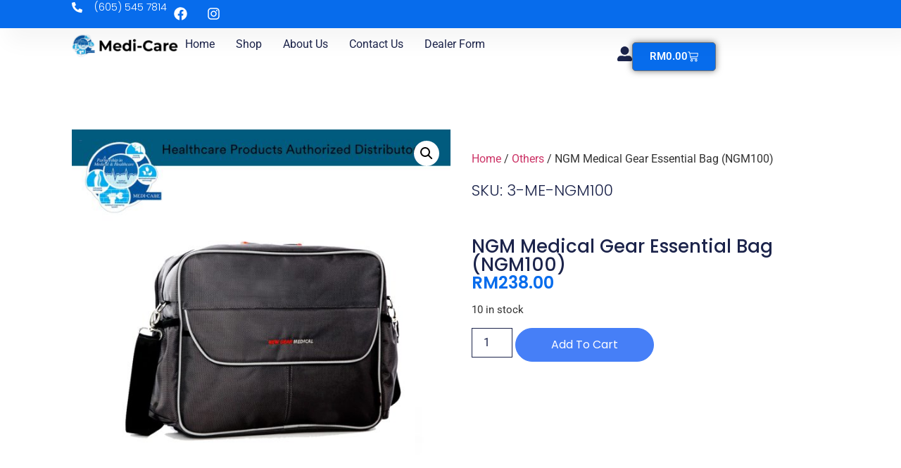

--- FILE ---
content_type: text/html; charset=UTF-8
request_url: https://store.medi-care.com.my/product/ngm-medical-gear-essential-bag-ngm100/
body_size: 20621
content:
<!doctype html>
<html lang="en-US">
<head>
	<meta charset="UTF-8">
	<meta name="viewport" content="width=device-width, initial-scale=1">
	<link rel="profile" href="https://gmpg.org/xfn/11">
	<title>NGM Medical Gear Essential Bag (NGM100) &#8211; Medi-Care Products Estore</title>
<meta name='robots' content='index, max-snippet:-1, max-image-preview:large, max-video-preview:-1, follow' />
<link rel="canonical" href="https://store.medi-care.com.my/product/ngm-medical-gear-essential-bag-ngm100/" />
<script type="application/ld+json">{"@context":"https://schema.org","@type":"Organization","name":"","url":"https://store.medi-care.com.my","logo":"","description":"Medi-Care Products Estore"}</script><meta property="og:url" content="https://store.medi-care.com.my/product/ngm-medical-gear-essential-bag-ngm100/" /><meta property="og:site_name" content="Medi-Care Products Estore" /><meta property="og:locale" content="en_US" /><meta property="og:type" content="website" /><meta property="og:title" content="NGM Medical Gear Essential Bag (NGM100)" /><meta property="og:description" content="Biggest Medical Devices Choice" /><meta name="twitter:card" content="summary"/><meta name="twitter:locale" content="en_US"/><meta name="twitter:type" content="website"/><meta name="twitter:title"  content="NGM Medical Gear Essential Bag (NGM100)"/><meta name="twitter:description" content="Biggest Medical Devices Choice"/><meta name="twitter:url" content="https://store.medi-care.com.my/product/ngm-medical-gear-essential-bag-ngm100/"/><meta name="twitter:site" content="@Medi-Care Products Estore"/><link rel='dns-prefetch' href='//www.googletagmanager.com' />
<link rel="alternate" type="application/rss+xml" title="Medi-Care Products Estore &raquo; Feed" href="https://store.medi-care.com.my/feed/" />
<link rel="alternate" type="application/rss+xml" title="Medi-Care Products Estore &raquo; Comments Feed" href="https://store.medi-care.com.my/comments/feed/" />
<link rel="alternate" type="application/rss+xml" title="Medi-Care Products Estore &raquo; NGM Medical Gear Essential Bag (NGM100) Comments Feed" href="https://store.medi-care.com.my/product/ngm-medical-gear-essential-bag-ngm100/feed/" />
<link rel="alternate" title="oEmbed (JSON)" type="application/json+oembed" href="https://store.medi-care.com.my/wp-json/oembed/1.0/embed?url=https%3A%2F%2Fstore.medi-care.com.my%2Fproduct%2Fngm-medical-gear-essential-bag-ngm100%2F" />
<link rel="alternate" title="oEmbed (XML)" type="text/xml+oembed" href="https://store.medi-care.com.my/wp-json/oembed/1.0/embed?url=https%3A%2F%2Fstore.medi-care.com.my%2Fproduct%2Fngm-medical-gear-essential-bag-ngm100%2F&#038;format=xml" />
<style id='wp-img-auto-sizes-contain-inline-css'>
img:is([sizes=auto i],[sizes^="auto," i]){contain-intrinsic-size:3000px 1500px}
/*# sourceURL=wp-img-auto-sizes-contain-inline-css */
</style>
<style id='wp-emoji-styles-inline-css'>

	img.wp-smiley, img.emoji {
		display: inline !important;
		border: none !important;
		box-shadow: none !important;
		height: 1em !important;
		width: 1em !important;
		margin: 0 0.07em !important;
		vertical-align: -0.1em !important;
		background: none !important;
		padding: 0 !important;
	}
/*# sourceURL=wp-emoji-styles-inline-css */
</style>
<link rel='stylesheet' id='wp-block-library-css' href='https://store.medi-care.com.my/wp-includes/css/dist/block-library/style.min.css?ver=6.9' media='all' />
<link rel='stylesheet' id='wc-blocks-style-css' href='https://store.medi-care.com.my/wp-content/plugins/woocommerce/assets/client/blocks/wc-blocks.css?ver=wc-9.8.1' media='all' />
<style id='global-styles-inline-css'>
:root{--wp--preset--aspect-ratio--square: 1;--wp--preset--aspect-ratio--4-3: 4/3;--wp--preset--aspect-ratio--3-4: 3/4;--wp--preset--aspect-ratio--3-2: 3/2;--wp--preset--aspect-ratio--2-3: 2/3;--wp--preset--aspect-ratio--16-9: 16/9;--wp--preset--aspect-ratio--9-16: 9/16;--wp--preset--color--black: #000000;--wp--preset--color--cyan-bluish-gray: #abb8c3;--wp--preset--color--white: #ffffff;--wp--preset--color--pale-pink: #f78da7;--wp--preset--color--vivid-red: #cf2e2e;--wp--preset--color--luminous-vivid-orange: #ff6900;--wp--preset--color--luminous-vivid-amber: #fcb900;--wp--preset--color--light-green-cyan: #7bdcb5;--wp--preset--color--vivid-green-cyan: #00d084;--wp--preset--color--pale-cyan-blue: #8ed1fc;--wp--preset--color--vivid-cyan-blue: #0693e3;--wp--preset--color--vivid-purple: #9b51e0;--wp--preset--gradient--vivid-cyan-blue-to-vivid-purple: linear-gradient(135deg,rgb(6,147,227) 0%,rgb(155,81,224) 100%);--wp--preset--gradient--light-green-cyan-to-vivid-green-cyan: linear-gradient(135deg,rgb(122,220,180) 0%,rgb(0,208,130) 100%);--wp--preset--gradient--luminous-vivid-amber-to-luminous-vivid-orange: linear-gradient(135deg,rgb(252,185,0) 0%,rgb(255,105,0) 100%);--wp--preset--gradient--luminous-vivid-orange-to-vivid-red: linear-gradient(135deg,rgb(255,105,0) 0%,rgb(207,46,46) 100%);--wp--preset--gradient--very-light-gray-to-cyan-bluish-gray: linear-gradient(135deg,rgb(238,238,238) 0%,rgb(169,184,195) 100%);--wp--preset--gradient--cool-to-warm-spectrum: linear-gradient(135deg,rgb(74,234,220) 0%,rgb(151,120,209) 20%,rgb(207,42,186) 40%,rgb(238,44,130) 60%,rgb(251,105,98) 80%,rgb(254,248,76) 100%);--wp--preset--gradient--blush-light-purple: linear-gradient(135deg,rgb(255,206,236) 0%,rgb(152,150,240) 100%);--wp--preset--gradient--blush-bordeaux: linear-gradient(135deg,rgb(254,205,165) 0%,rgb(254,45,45) 50%,rgb(107,0,62) 100%);--wp--preset--gradient--luminous-dusk: linear-gradient(135deg,rgb(255,203,112) 0%,rgb(199,81,192) 50%,rgb(65,88,208) 100%);--wp--preset--gradient--pale-ocean: linear-gradient(135deg,rgb(255,245,203) 0%,rgb(182,227,212) 50%,rgb(51,167,181) 100%);--wp--preset--gradient--electric-grass: linear-gradient(135deg,rgb(202,248,128) 0%,rgb(113,206,126) 100%);--wp--preset--gradient--midnight: linear-gradient(135deg,rgb(2,3,129) 0%,rgb(40,116,252) 100%);--wp--preset--font-size--small: 13px;--wp--preset--font-size--medium: 20px;--wp--preset--font-size--large: 36px;--wp--preset--font-size--x-large: 42px;--wp--preset--spacing--20: 0.44rem;--wp--preset--spacing--30: 0.67rem;--wp--preset--spacing--40: 1rem;--wp--preset--spacing--50: 1.5rem;--wp--preset--spacing--60: 2.25rem;--wp--preset--spacing--70: 3.38rem;--wp--preset--spacing--80: 5.06rem;--wp--preset--shadow--natural: 6px 6px 9px rgba(0, 0, 0, 0.2);--wp--preset--shadow--deep: 12px 12px 50px rgba(0, 0, 0, 0.4);--wp--preset--shadow--sharp: 6px 6px 0px rgba(0, 0, 0, 0.2);--wp--preset--shadow--outlined: 6px 6px 0px -3px rgb(255, 255, 255), 6px 6px rgb(0, 0, 0);--wp--preset--shadow--crisp: 6px 6px 0px rgb(0, 0, 0);}:root { --wp--style--global--content-size: 800px;--wp--style--global--wide-size: 1200px; }:where(body) { margin: 0; }.wp-site-blocks > .alignleft { float: left; margin-right: 2em; }.wp-site-blocks > .alignright { float: right; margin-left: 2em; }.wp-site-blocks > .aligncenter { justify-content: center; margin-left: auto; margin-right: auto; }:where(.wp-site-blocks) > * { margin-block-start: 24px; margin-block-end: 0; }:where(.wp-site-blocks) > :first-child { margin-block-start: 0; }:where(.wp-site-blocks) > :last-child { margin-block-end: 0; }:root { --wp--style--block-gap: 24px; }:root :where(.is-layout-flow) > :first-child{margin-block-start: 0;}:root :where(.is-layout-flow) > :last-child{margin-block-end: 0;}:root :where(.is-layout-flow) > *{margin-block-start: 24px;margin-block-end: 0;}:root :where(.is-layout-constrained) > :first-child{margin-block-start: 0;}:root :where(.is-layout-constrained) > :last-child{margin-block-end: 0;}:root :where(.is-layout-constrained) > *{margin-block-start: 24px;margin-block-end: 0;}:root :where(.is-layout-flex){gap: 24px;}:root :where(.is-layout-grid){gap: 24px;}.is-layout-flow > .alignleft{float: left;margin-inline-start: 0;margin-inline-end: 2em;}.is-layout-flow > .alignright{float: right;margin-inline-start: 2em;margin-inline-end: 0;}.is-layout-flow > .aligncenter{margin-left: auto !important;margin-right: auto !important;}.is-layout-constrained > .alignleft{float: left;margin-inline-start: 0;margin-inline-end: 2em;}.is-layout-constrained > .alignright{float: right;margin-inline-start: 2em;margin-inline-end: 0;}.is-layout-constrained > .aligncenter{margin-left: auto !important;margin-right: auto !important;}.is-layout-constrained > :where(:not(.alignleft):not(.alignright):not(.alignfull)){max-width: var(--wp--style--global--content-size);margin-left: auto !important;margin-right: auto !important;}.is-layout-constrained > .alignwide{max-width: var(--wp--style--global--wide-size);}body .is-layout-flex{display: flex;}.is-layout-flex{flex-wrap: wrap;align-items: center;}.is-layout-flex > :is(*, div){margin: 0;}body .is-layout-grid{display: grid;}.is-layout-grid > :is(*, div){margin: 0;}body{padding-top: 0px;padding-right: 0px;padding-bottom: 0px;padding-left: 0px;}a:where(:not(.wp-element-button)){text-decoration: underline;}:root :where(.wp-element-button, .wp-block-button__link){background-color: #32373c;border-width: 0;color: #fff;font-family: inherit;font-size: inherit;font-style: inherit;font-weight: inherit;letter-spacing: inherit;line-height: inherit;padding-top: calc(0.667em + 2px);padding-right: calc(1.333em + 2px);padding-bottom: calc(0.667em + 2px);padding-left: calc(1.333em + 2px);text-decoration: none;text-transform: inherit;}.has-black-color{color: var(--wp--preset--color--black) !important;}.has-cyan-bluish-gray-color{color: var(--wp--preset--color--cyan-bluish-gray) !important;}.has-white-color{color: var(--wp--preset--color--white) !important;}.has-pale-pink-color{color: var(--wp--preset--color--pale-pink) !important;}.has-vivid-red-color{color: var(--wp--preset--color--vivid-red) !important;}.has-luminous-vivid-orange-color{color: var(--wp--preset--color--luminous-vivid-orange) !important;}.has-luminous-vivid-amber-color{color: var(--wp--preset--color--luminous-vivid-amber) !important;}.has-light-green-cyan-color{color: var(--wp--preset--color--light-green-cyan) !important;}.has-vivid-green-cyan-color{color: var(--wp--preset--color--vivid-green-cyan) !important;}.has-pale-cyan-blue-color{color: var(--wp--preset--color--pale-cyan-blue) !important;}.has-vivid-cyan-blue-color{color: var(--wp--preset--color--vivid-cyan-blue) !important;}.has-vivid-purple-color{color: var(--wp--preset--color--vivid-purple) !important;}.has-black-background-color{background-color: var(--wp--preset--color--black) !important;}.has-cyan-bluish-gray-background-color{background-color: var(--wp--preset--color--cyan-bluish-gray) !important;}.has-white-background-color{background-color: var(--wp--preset--color--white) !important;}.has-pale-pink-background-color{background-color: var(--wp--preset--color--pale-pink) !important;}.has-vivid-red-background-color{background-color: var(--wp--preset--color--vivid-red) !important;}.has-luminous-vivid-orange-background-color{background-color: var(--wp--preset--color--luminous-vivid-orange) !important;}.has-luminous-vivid-amber-background-color{background-color: var(--wp--preset--color--luminous-vivid-amber) !important;}.has-light-green-cyan-background-color{background-color: var(--wp--preset--color--light-green-cyan) !important;}.has-vivid-green-cyan-background-color{background-color: var(--wp--preset--color--vivid-green-cyan) !important;}.has-pale-cyan-blue-background-color{background-color: var(--wp--preset--color--pale-cyan-blue) !important;}.has-vivid-cyan-blue-background-color{background-color: var(--wp--preset--color--vivid-cyan-blue) !important;}.has-vivid-purple-background-color{background-color: var(--wp--preset--color--vivid-purple) !important;}.has-black-border-color{border-color: var(--wp--preset--color--black) !important;}.has-cyan-bluish-gray-border-color{border-color: var(--wp--preset--color--cyan-bluish-gray) !important;}.has-white-border-color{border-color: var(--wp--preset--color--white) !important;}.has-pale-pink-border-color{border-color: var(--wp--preset--color--pale-pink) !important;}.has-vivid-red-border-color{border-color: var(--wp--preset--color--vivid-red) !important;}.has-luminous-vivid-orange-border-color{border-color: var(--wp--preset--color--luminous-vivid-orange) !important;}.has-luminous-vivid-amber-border-color{border-color: var(--wp--preset--color--luminous-vivid-amber) !important;}.has-light-green-cyan-border-color{border-color: var(--wp--preset--color--light-green-cyan) !important;}.has-vivid-green-cyan-border-color{border-color: var(--wp--preset--color--vivid-green-cyan) !important;}.has-pale-cyan-blue-border-color{border-color: var(--wp--preset--color--pale-cyan-blue) !important;}.has-vivid-cyan-blue-border-color{border-color: var(--wp--preset--color--vivid-cyan-blue) !important;}.has-vivid-purple-border-color{border-color: var(--wp--preset--color--vivid-purple) !important;}.has-vivid-cyan-blue-to-vivid-purple-gradient-background{background: var(--wp--preset--gradient--vivid-cyan-blue-to-vivid-purple) !important;}.has-light-green-cyan-to-vivid-green-cyan-gradient-background{background: var(--wp--preset--gradient--light-green-cyan-to-vivid-green-cyan) !important;}.has-luminous-vivid-amber-to-luminous-vivid-orange-gradient-background{background: var(--wp--preset--gradient--luminous-vivid-amber-to-luminous-vivid-orange) !important;}.has-luminous-vivid-orange-to-vivid-red-gradient-background{background: var(--wp--preset--gradient--luminous-vivid-orange-to-vivid-red) !important;}.has-very-light-gray-to-cyan-bluish-gray-gradient-background{background: var(--wp--preset--gradient--very-light-gray-to-cyan-bluish-gray) !important;}.has-cool-to-warm-spectrum-gradient-background{background: var(--wp--preset--gradient--cool-to-warm-spectrum) !important;}.has-blush-light-purple-gradient-background{background: var(--wp--preset--gradient--blush-light-purple) !important;}.has-blush-bordeaux-gradient-background{background: var(--wp--preset--gradient--blush-bordeaux) !important;}.has-luminous-dusk-gradient-background{background: var(--wp--preset--gradient--luminous-dusk) !important;}.has-pale-ocean-gradient-background{background: var(--wp--preset--gradient--pale-ocean) !important;}.has-electric-grass-gradient-background{background: var(--wp--preset--gradient--electric-grass) !important;}.has-midnight-gradient-background{background: var(--wp--preset--gradient--midnight) !important;}.has-small-font-size{font-size: var(--wp--preset--font-size--small) !important;}.has-medium-font-size{font-size: var(--wp--preset--font-size--medium) !important;}.has-large-font-size{font-size: var(--wp--preset--font-size--large) !important;}.has-x-large-font-size{font-size: var(--wp--preset--font-size--x-large) !important;}
/*# sourceURL=global-styles-inline-css */
</style>

<link rel='stylesheet' id='photoswipe-css' href='https://store.medi-care.com.my/wp-content/plugins/woocommerce/assets/css/photoswipe/photoswipe.min.css?ver=9.8.1' media='all' />
<link rel='stylesheet' id='photoswipe-default-skin-css' href='https://store.medi-care.com.my/wp-content/plugins/woocommerce/assets/css/photoswipe/default-skin/default-skin.min.css?ver=9.8.1' media='all' />
<link rel='stylesheet' id='woocommerce-layout-css' href='https://store.medi-care.com.my/wp-content/plugins/woocommerce/assets/css/woocommerce-layout.css?ver=9.8.1' media='all' />
<link rel='stylesheet' id='woocommerce-smallscreen-css' href='https://store.medi-care.com.my/wp-content/plugins/woocommerce/assets/css/woocommerce-smallscreen.css?ver=9.8.1' media='only screen and (max-width: 768px)' />
<link rel='stylesheet' id='woocommerce-general-css' href='https://store.medi-care.com.my/wp-content/plugins/woocommerce/assets/css/woocommerce.css?ver=9.8.1' media='all' />
<style id='woocommerce-inline-inline-css'>
.woocommerce form .form-row .required { visibility: visible; }
/*# sourceURL=woocommerce-inline-inline-css */
</style>
<link rel='stylesheet' id='brands-styles-css' href='https://store.medi-care.com.my/wp-content/plugins/woocommerce/assets/css/brands.css?ver=9.8.1' media='all' />
<link rel='stylesheet' id='hello-elementor-css' href='https://store.medi-care.com.my/wp-content/themes/hello-elementor/style.min.css?ver=3.3.0' media='all' />
<link rel='stylesheet' id='hello-elementor-theme-style-css' href='https://store.medi-care.com.my/wp-content/themes/hello-elementor/theme.min.css?ver=3.3.0' media='all' />
<link rel='stylesheet' id='hello-elementor-header-footer-css' href='https://store.medi-care.com.my/wp-content/themes/hello-elementor/header-footer.min.css?ver=3.3.0' media='all' />
<link rel='stylesheet' id='elementor-frontend-css' href='https://store.medi-care.com.my/wp-content/plugins/elementor/assets/css/frontend.min.css?ver=3.28.3' media='all' />
<link rel='stylesheet' id='elementor-post-5-css' href='https://store.medi-care.com.my/wp-content/uploads/elementor/css/post-5.css?ver=1768997837' media='all' />
<link rel='stylesheet' id='widget-icon-list-css' href='https://store.medi-care.com.my/wp-content/plugins/elementor/assets/css/widget-icon-list.min.css?ver=3.28.3' media='all' />
<link rel='stylesheet' id='widget-social-icons-css' href='https://store.medi-care.com.my/wp-content/plugins/elementor/assets/css/widget-social-icons.min.css?ver=3.28.3' media='all' />
<link rel='stylesheet' id='e-apple-webkit-css' href='https://store.medi-care.com.my/wp-content/plugins/elementor/assets/css/conditionals/apple-webkit.min.css?ver=3.28.3' media='all' />
<link rel='stylesheet' id='widget-image-css' href='https://store.medi-care.com.my/wp-content/plugins/elementor/assets/css/widget-image.min.css?ver=3.28.3' media='all' />
<link rel='stylesheet' id='widget-nav-menu-css' href='https://store.medi-care.com.my/wp-content/plugins/elementor-pro/assets/css/widget-nav-menu.min.css?ver=3.28.2' media='all' />
<link rel='stylesheet' id='widget-woocommerce-menu-cart-css' href='https://store.medi-care.com.my/wp-content/plugins/elementor-pro/assets/css/widget-woocommerce-menu-cart.min.css?ver=3.28.2' media='all' />
<link rel='stylesheet' id='widget-search-css' href='https://store.medi-care.com.my/wp-content/plugins/elementor-pro/assets/css/widget-search.min.css?ver=3.28.2' media='all' />
<link rel='stylesheet' id='widget-heading-css' href='https://store.medi-care.com.my/wp-content/plugins/elementor/assets/css/widget-heading.min.css?ver=3.28.3' media='all' />
<link rel='stylesheet' id='widget-woocommerce-product-images-css' href='https://store.medi-care.com.my/wp-content/plugins/elementor-pro/assets/css/widget-woocommerce-product-images.min.css?ver=3.28.2' media='all' />
<link rel='stylesheet' id='widget-woocommerce-product-price-css' href='https://store.medi-care.com.my/wp-content/plugins/elementor-pro/assets/css/widget-woocommerce-product-price.min.css?ver=3.28.2' media='all' />
<link rel='stylesheet' id='widget-woocommerce-notices-css' href='https://store.medi-care.com.my/wp-content/plugins/elementor-pro/assets/css/widget-woocommerce-notices.min.css?ver=3.28.2' media='all' />
<link rel='stylesheet' id='widget-woocommerce-product-add-to-cart-css' href='https://store.medi-care.com.my/wp-content/plugins/elementor-pro/assets/css/widget-woocommerce-product-add-to-cart.min.css?ver=3.28.2' media='all' />
<link rel='stylesheet' id='widget-woocommerce-product-data-tabs-css' href='https://store.medi-care.com.my/wp-content/plugins/elementor-pro/assets/css/widget-woocommerce-product-data-tabs.min.css?ver=3.28.2' media='all' />
<link rel='stylesheet' id='widget-woocommerce-products-css' href='https://store.medi-care.com.my/wp-content/plugins/elementor-pro/assets/css/widget-woocommerce-products.min.css?ver=3.28.2' media='all' />
<link rel='stylesheet' id='elementor-post-83-css' href='https://store.medi-care.com.my/wp-content/uploads/elementor/css/post-83.css?ver=1768997837' media='all' />
<link rel='stylesheet' id='elementor-post-165-css' href='https://store.medi-care.com.my/wp-content/uploads/elementor/css/post-165.css?ver=1768997837' media='all' />
<link rel='stylesheet' id='elementor-post-641-css' href='https://store.medi-care.com.my/wp-content/uploads/elementor/css/post-641.css?ver=1768997910' media='all' />
<link rel='stylesheet' id='elementor-gf-local-roboto-css' href='https://store.medi-care.com.my/wp-content/uploads/elementor/google-fonts/css/roboto.css?ver=1742226793' media='all' />
<link rel='stylesheet' id='elementor-gf-local-robotoslab-css' href='https://store.medi-care.com.my/wp-content/uploads/elementor/google-fonts/css/robotoslab.css?ver=1742226773' media='all' />
<link rel='stylesheet' id='elementor-gf-local-poppins-css' href='https://store.medi-care.com.my/wp-content/uploads/elementor/google-fonts/css/poppins.css?ver=1742226775' media='all' />
<link rel='stylesheet' id='elementor-gf-local-nanumgothic-css' href='https://store.medi-care.com.my/wp-content/uploads/elementor/google-fonts/css/nanumgothic.css?ver=1742226824' media='all' />
<script src="https://store.medi-care.com.my/wp-includes/js/jquery/jquery.min.js?ver=3.7.1" id="jquery-core-js"></script>
<script src="https://store.medi-care.com.my/wp-includes/js/jquery/jquery-migrate.min.js?ver=3.4.1" id="jquery-migrate-js"></script>
<script src="https://store.medi-care.com.my/wp-content/plugins/woocommerce/assets/js/jquery-blockui/jquery.blockUI.min.js?ver=2.7.0-wc.9.8.1" id="jquery-blockui-js" data-wp-strategy="defer"></script>
<script id="wc-add-to-cart-js-extra">
var wc_add_to_cart_params = {"ajax_url":"/wp-admin/admin-ajax.php","wc_ajax_url":"/?wc-ajax=%%endpoint%%","i18n_view_cart":"View cart","cart_url":"https://store.medi-care.com.my/cart/","is_cart":"","cart_redirect_after_add":"no"};
//# sourceURL=wc-add-to-cart-js-extra
</script>
<script src="https://store.medi-care.com.my/wp-content/plugins/woocommerce/assets/js/frontend/add-to-cart.min.js?ver=9.8.1" id="wc-add-to-cart-js" defer data-wp-strategy="defer"></script>
<script src="https://store.medi-care.com.my/wp-content/plugins/woocommerce/assets/js/zoom/jquery.zoom.min.js?ver=1.7.21-wc.9.8.1" id="zoom-js" defer data-wp-strategy="defer"></script>
<script src="https://store.medi-care.com.my/wp-content/plugins/woocommerce/assets/js/flexslider/jquery.flexslider.min.js?ver=2.7.2-wc.9.8.1" id="flexslider-js" defer data-wp-strategy="defer"></script>
<script src="https://store.medi-care.com.my/wp-content/plugins/woocommerce/assets/js/photoswipe/photoswipe.min.js?ver=4.1.1-wc.9.8.1" id="photoswipe-js" defer data-wp-strategy="defer"></script>
<script src="https://store.medi-care.com.my/wp-content/plugins/woocommerce/assets/js/photoswipe/photoswipe-ui-default.min.js?ver=4.1.1-wc.9.8.1" id="photoswipe-ui-default-js" defer data-wp-strategy="defer"></script>
<script id="wc-single-product-js-extra">
var wc_single_product_params = {"i18n_required_rating_text":"Please select a rating","i18n_rating_options":["1 of 5 stars","2 of 5 stars","3 of 5 stars","4 of 5 stars","5 of 5 stars"],"i18n_product_gallery_trigger_text":"View full-screen image gallery","review_rating_required":"yes","flexslider":{"rtl":false,"animation":"slide","smoothHeight":true,"directionNav":false,"controlNav":"thumbnails","slideshow":false,"animationSpeed":500,"animationLoop":false,"allowOneSlide":false},"zoom_enabled":"1","zoom_options":[],"photoswipe_enabled":"1","photoswipe_options":{"shareEl":false,"closeOnScroll":false,"history":false,"hideAnimationDuration":0,"showAnimationDuration":0},"flexslider_enabled":"1"};
//# sourceURL=wc-single-product-js-extra
</script>
<script src="https://store.medi-care.com.my/wp-content/plugins/woocommerce/assets/js/frontend/single-product.min.js?ver=9.8.1" id="wc-single-product-js" defer data-wp-strategy="defer"></script>
<script src="https://store.medi-care.com.my/wp-content/plugins/woocommerce/assets/js/js-cookie/js.cookie.min.js?ver=2.1.4-wc.9.8.1" id="js-cookie-js" data-wp-strategy="defer"></script>

<!-- Google tag (gtag.js) snippet added by Site Kit -->
<!-- Google Analytics snippet added by Site Kit -->
<script src="https://www.googletagmanager.com/gtag/js?id=GT-KTTZ9LQ" id="google_gtagjs-js" async></script>
<script id="google_gtagjs-js-after">
window.dataLayer = window.dataLayer || [];function gtag(){dataLayer.push(arguments);}
gtag("set","linker",{"domains":["store.medi-care.com.my"]});
gtag("js", new Date());
gtag("set", "developer_id.dZTNiMT", true);
gtag("config", "GT-KTTZ9LQ", {"googlesitekit_post_type":"product"});
 window._googlesitekit = window._googlesitekit || {}; window._googlesitekit.throttledEvents = []; window._googlesitekit.gtagEvent = (name, data) => { var key = JSON.stringify( { name, data } ); if ( !! window._googlesitekit.throttledEvents[ key ] ) { return; } window._googlesitekit.throttledEvents[ key ] = true; setTimeout( () => { delete window._googlesitekit.throttledEvents[ key ]; }, 5 ); gtag( "event", name, { ...data, event_source: "site-kit" } ); }; 
//# sourceURL=google_gtagjs-js-after
</script>
<link rel="https://api.w.org/" href="https://store.medi-care.com.my/wp-json/" /><link rel="alternate" title="JSON" type="application/json" href="https://store.medi-care.com.my/wp-json/wp/v2/product/1152" /><link rel="EditURI" type="application/rsd+xml" title="RSD" href="https://store.medi-care.com.my/xmlrpc.php?rsd" />
<meta name="generator" content="WordPress 6.9" />
<meta name="generator" content="WooCommerce 9.8.1" />
<link rel="canonical" href="https://store.medi-care.com.my/product/ngm-medical-gear-essential-bag-ngm100/" />
<link rel='shortlink' href='https://store.medi-care.com.my/?p=1152' />
<meta name="generator" content="Site Kit by Google 1.170.0" />	<noscript><style>.woocommerce-product-gallery{ opacity: 1 !important; }</style></noscript>
	<meta name="generator" content="Elementor 3.28.3; features: e_font_icon_svg, additional_custom_breakpoints, e_local_google_fonts, e_element_cache; settings: css_print_method-external, google_font-enabled, font_display-swap">
			<style>
				.e-con.e-parent:nth-of-type(n+4):not(.e-lazyloaded):not(.e-no-lazyload),
				.e-con.e-parent:nth-of-type(n+4):not(.e-lazyloaded):not(.e-no-lazyload) * {
					background-image: none !important;
				}
				@media screen and (max-height: 1024px) {
					.e-con.e-parent:nth-of-type(n+3):not(.e-lazyloaded):not(.e-no-lazyload),
					.e-con.e-parent:nth-of-type(n+3):not(.e-lazyloaded):not(.e-no-lazyload) * {
						background-image: none !important;
					}
				}
				@media screen and (max-height: 640px) {
					.e-con.e-parent:nth-of-type(n+2):not(.e-lazyloaded):not(.e-no-lazyload),
					.e-con.e-parent:nth-of-type(n+2):not(.e-lazyloaded):not(.e-no-lazyload) * {
						background-image: none !important;
					}
				}
			</style>
			<link rel="icon" href="https://store.medi-care.com.my/wp-content/uploads/2025/02/logo-rectangle-100x100.png" sizes="32x32" />
<link rel="icon" href="https://store.medi-care.com.my/wp-content/uploads/2025/02/logo-rectangle-300x300.png" sizes="192x192" />
<link rel="apple-touch-icon" href="https://store.medi-care.com.my/wp-content/uploads/2025/02/logo-rectangle-300x300.png" />
<meta name="msapplication-TileImage" content="https://store.medi-care.com.my/wp-content/uploads/2025/02/logo-rectangle-300x300.png" />
</head>
<body class="wp-singular product-template-default single single-product postid-1152 wp-custom-logo wp-embed-responsive wp-theme-hello-elementor theme-hello-elementor woocommerce woocommerce-page woocommerce-no-js theme-default elementor-default elementor-template-full-width elementor-kit-5 elementor-page-641">


<a class="skip-link screen-reader-text" href="#content">Skip to content</a>

		<header data-elementor-type="header" data-elementor-id="83" class="elementor elementor-83 elementor-location-header" data-elementor-post-type="elementor_library">
			<div class="elementor-element elementor-element-3f6a01f e-con-full e-flex e-con e-parent" data-id="3f6a01f" data-element_type="container" data-settings="{&quot;background_background&quot;:&quot;classic&quot;}">
				<div class="elementor-element elementor-element-494dca7c elementor-align-left elementor-mobile-align-center elementor-icon-list--layout-traditional elementor-list-item-link-full_width elementor-widget elementor-widget-icon-list" data-id="494dca7c" data-element_type="widget" data-widget_type="icon-list.default">
				<div class="elementor-widget-container">
							<ul class="elementor-icon-list-items">
							<li class="elementor-icon-list-item">
											<a href="tel:123-456-7890">

												<span class="elementor-icon-list-icon">
							<svg aria-hidden="true" class="e-font-icon-svg e-fas-phone-alt" viewBox="0 0 512 512" xmlns="http://www.w3.org/2000/svg"><path d="M497.39 361.8l-112-48a24 24 0 0 0-28 6.9l-49.6 60.6A370.66 370.66 0 0 1 130.6 204.11l60.6-49.6a23.94 23.94 0 0 0 6.9-28l-48-112A24.16 24.16 0 0 0 122.6.61l-104 24A24 24 0 0 0 0 48c0 256.5 207.9 464 464 464a24 24 0 0 0 23.4-18.6l24-104a24.29 24.29 0 0 0-14.01-27.6z"></path></svg>						</span>
										<span class="elementor-icon-list-text">(605) 545 7814</span>
											</a>
									</li>
						</ul>
						</div>
				</div>
				<div class="elementor-element elementor-element-cfeb452 elementor-shape-square elementor-grid-0 e-grid-align-center elementor-widget elementor-widget-social-icons" data-id="cfeb452" data-element_type="widget" data-widget_type="social-icons.default">
				<div class="elementor-widget-container">
							<div class="elementor-social-icons-wrapper elementor-grid">
							<span class="elementor-grid-item">
					<a class="elementor-icon elementor-social-icon elementor-social-icon-facebook elementor-repeater-item-a24f165" href="https://www.facebook.com/medicareproductssdnbhd" target="_blank">
						<span class="elementor-screen-only">Facebook</span>
						<svg class="e-font-icon-svg e-fab-facebook" viewBox="0 0 512 512" xmlns="http://www.w3.org/2000/svg"><path d="M504 256C504 119 393 8 256 8S8 119 8 256c0 123.78 90.69 226.38 209.25 245V327.69h-63V256h63v-54.64c0-62.15 37-96.48 93.67-96.48 27.14 0 55.52 4.84 55.52 4.84v61h-31.28c-30.8 0-40.41 19.12-40.41 38.73V256h68.78l-11 71.69h-57.78V501C413.31 482.38 504 379.78 504 256z"></path></svg>					</a>
				</span>
							<span class="elementor-grid-item">
					<a class="elementor-icon elementor-social-icon elementor-social-icon-instagram elementor-repeater-item-65fea54" href="https://www.instagram.com/medicareb2b/" target="_blank">
						<span class="elementor-screen-only">Instagram</span>
						<svg class="e-font-icon-svg e-fab-instagram" viewBox="0 0 448 512" xmlns="http://www.w3.org/2000/svg"><path d="M224.1 141c-63.6 0-114.9 51.3-114.9 114.9s51.3 114.9 114.9 114.9S339 319.5 339 255.9 287.7 141 224.1 141zm0 189.6c-41.1 0-74.7-33.5-74.7-74.7s33.5-74.7 74.7-74.7 74.7 33.5 74.7 74.7-33.6 74.7-74.7 74.7zm146.4-194.3c0 14.9-12 26.8-26.8 26.8-14.9 0-26.8-12-26.8-26.8s12-26.8 26.8-26.8 26.8 12 26.8 26.8zm76.1 27.2c-1.7-35.9-9.9-67.7-36.2-93.9-26.2-26.2-58-34.4-93.9-36.2-37-2.1-147.9-2.1-184.9 0-35.8 1.7-67.6 9.9-93.9 36.1s-34.4 58-36.2 93.9c-2.1 37-2.1 147.9 0 184.9 1.7 35.9 9.9 67.7 36.2 93.9s58 34.4 93.9 36.2c37 2.1 147.9 2.1 184.9 0 35.9-1.7 67.7-9.9 93.9-36.2 26.2-26.2 34.4-58 36.2-93.9 2.1-37 2.1-147.8 0-184.8zM398.8 388c-7.8 19.6-22.9 34.7-42.6 42.6-29.5 11.7-99.5 9-132.1 9s-102.7 2.6-132.1-9c-19.6-7.8-34.7-22.9-42.6-42.6-11.7-29.5-9-99.5-9-132.1s-2.6-102.7 9-132.1c7.8-19.6 22.9-34.7 42.6-42.6 29.5-11.7 99.5-9 132.1-9s102.7-2.6 132.1 9c19.6 7.8 34.7 22.9 42.6 42.6 11.7 29.5 9 99.5 9 132.1s2.7 102.7-9 132.1z"></path></svg>					</a>
				</span>
					</div>
						</div>
				</div>
				</div>
		<div class="elementor-element elementor-element-04dfac5 e-con-full e-flex e-con e-parent" data-id="04dfac5" data-element_type="container">
		<div class="elementor-element elementor-element-52ddb91 e-con-full e-flex e-con e-child" data-id="52ddb91" data-element_type="container">
				<div class="elementor-element elementor-element-6dbb3f88 elementor-widget elementor-widget-theme-site-logo elementor-widget-image" data-id="6dbb3f88" data-element_type="widget" data-widget_type="theme-site-logo.default">
				<div class="elementor-widget-container">
											<a href="https://store.medi-care.com.my">
			<img fetchpriority="high" width="688" height="152" src="https://store.medi-care.com.my/wp-content/uploads/2025/01/Medi-Care_.png" class="attachment-full size-full wp-image-113" alt="Medi-Care Products" srcset="https://store.medi-care.com.my/wp-content/uploads/2025/01/Medi-Care_.png 688w, https://store.medi-care.com.my/wp-content/uploads/2025/01/Medi-Care_-300x66.png 300w, https://store.medi-care.com.my/wp-content/uploads/2025/01/Medi-Care_-600x133.png 600w" sizes="(max-width: 688px) 100vw, 688px" />				</a>
											</div>
				</div>
				</div>
		<div class="elementor-element elementor-element-342252c e-con-full elementor-hidden-mobile e-flex e-con e-child" data-id="342252c" data-element_type="container">
				<div class="elementor-element elementor-element-6279ef91 elementor-nav-menu--dropdown-mobile elementor-nav-menu--stretch elementor-nav-menu__text-align-aside elementor-nav-menu--toggle elementor-nav-menu--burger elementor-widget elementor-widget-nav-menu" data-id="6279ef91" data-element_type="widget" data-settings="{&quot;full_width&quot;:&quot;stretch&quot;,&quot;layout&quot;:&quot;horizontal&quot;,&quot;submenu_icon&quot;:{&quot;value&quot;:&quot;&lt;svg class=\&quot;e-font-icon-svg e-fas-caret-down\&quot; viewBox=\&quot;0 0 320 512\&quot; xmlns=\&quot;http:\/\/www.w3.org\/2000\/svg\&quot;&gt;&lt;path d=\&quot;M31.3 192h257.3c17.8 0 26.7 21.5 14.1 34.1L174.1 354.8c-7.8 7.8-20.5 7.8-28.3 0L17.2 226.1C4.6 213.5 13.5 192 31.3 192z\&quot;&gt;&lt;\/path&gt;&lt;\/svg&gt;&quot;,&quot;library&quot;:&quot;fa-solid&quot;},&quot;toggle&quot;:&quot;burger&quot;}" data-widget_type="nav-menu.default">
				<div class="elementor-widget-container">
								<nav aria-label="Menu" class="elementor-nav-menu--main elementor-nav-menu__container elementor-nav-menu--layout-horizontal e--pointer-underline e--animation-fade">
				<ul id="menu-1-6279ef91" class="elementor-nav-menu"><li class="menu-item menu-item-type-post_type menu-item-object-page menu-item-home menu-item-2085"><a href="https://store.medi-care.com.my/" class="elementor-item">Home</a></li>
<li class="menu-item menu-item-type-post_type menu-item-object-page menu-item-2047"><a href="https://store.medi-care.com.my/shop-by-brand/" class="elementor-item">Shop</a></li>
<li class="menu-item menu-item-type-post_type menu-item-object-page menu-item-2046"><a href="https://store.medi-care.com.my/about-us/" class="elementor-item">About us</a></li>
<li class="menu-item menu-item-type-post_type menu-item-object-page menu-item-2048"><a href="https://store.medi-care.com.my/contact-us/" class="elementor-item">Contact us</a></li>
<li class="menu-item menu-item-type-post_type menu-item-object-page menu-item-2049"><a href="https://store.medi-care.com.my/dealer-registration-form/" class="elementor-item">Dealer Form</a></li>
</ul>			</nav>
					<div class="elementor-menu-toggle" role="button" tabindex="0" aria-label="Menu Toggle" aria-expanded="false">
			<svg aria-hidden="true" role="presentation" class="elementor-menu-toggle__icon--open e-font-icon-svg e-eicon-menu-bar" viewBox="0 0 1000 1000" xmlns="http://www.w3.org/2000/svg"><path d="M104 333H896C929 333 958 304 958 271S929 208 896 208H104C71 208 42 237 42 271S71 333 104 333ZM104 583H896C929 583 958 554 958 521S929 458 896 458H104C71 458 42 487 42 521S71 583 104 583ZM104 833H896C929 833 958 804 958 771S929 708 896 708H104C71 708 42 737 42 771S71 833 104 833Z"></path></svg><svg aria-hidden="true" role="presentation" class="elementor-menu-toggle__icon--close e-font-icon-svg e-eicon-close" viewBox="0 0 1000 1000" xmlns="http://www.w3.org/2000/svg"><path d="M742 167L500 408 258 167C246 154 233 150 217 150 196 150 179 158 167 167 154 179 150 196 150 212 150 229 154 242 171 254L408 500 167 742C138 771 138 800 167 829 196 858 225 858 254 829L496 587 738 829C750 842 767 846 783 846 800 846 817 842 829 829 842 817 846 804 846 783 846 767 842 750 829 737L588 500 833 258C863 229 863 200 833 171 804 137 775 137 742 167Z"></path></svg>		</div>
					<nav class="elementor-nav-menu--dropdown elementor-nav-menu__container" aria-hidden="true">
				<ul id="menu-2-6279ef91" class="elementor-nav-menu"><li class="menu-item menu-item-type-post_type menu-item-object-page menu-item-home menu-item-2085"><a href="https://store.medi-care.com.my/" class="elementor-item" tabindex="-1">Home</a></li>
<li class="menu-item menu-item-type-post_type menu-item-object-page menu-item-2047"><a href="https://store.medi-care.com.my/shop-by-brand/" class="elementor-item" tabindex="-1">Shop</a></li>
<li class="menu-item menu-item-type-post_type menu-item-object-page menu-item-2046"><a href="https://store.medi-care.com.my/about-us/" class="elementor-item" tabindex="-1">About us</a></li>
<li class="menu-item menu-item-type-post_type menu-item-object-page menu-item-2048"><a href="https://store.medi-care.com.my/contact-us/" class="elementor-item" tabindex="-1">Contact us</a></li>
<li class="menu-item menu-item-type-post_type menu-item-object-page menu-item-2049"><a href="https://store.medi-care.com.my/dealer-registration-form/" class="elementor-item" tabindex="-1">Dealer Form</a></li>
</ul>			</nav>
						</div>
				</div>
				</div>
		<div class="elementor-element elementor-element-ffb99f3 e-con-full elementor-hidden-mobile e-flex e-con e-child" data-id="ffb99f3" data-element_type="container">
				<div class="elementor-element elementor-element-eff7237 elementor-view-default elementor-widget elementor-widget-icon" data-id="eff7237" data-element_type="widget" data-widget_type="icon.default">
				<div class="elementor-widget-container">
							<div class="elementor-icon-wrapper">
			<a class="elementor-icon" href="https://store.medi-care.com.my/v2/my-account/">
			<svg aria-hidden="true" class="e-font-icon-svg e-fas-user-alt" viewBox="0 0 512 512" xmlns="http://www.w3.org/2000/svg"><path d="M256 288c79.5 0 144-64.5 144-144S335.5 0 256 0 112 64.5 112 144s64.5 144 144 144zm128 32h-55.1c-22.2 10.2-46.9 16-72.9 16s-50.6-5.8-72.9-16H128C57.3 320 0 377.3 0 448v16c0 26.5 21.5 48 48 48h416c26.5 0 48-21.5 48-48v-16c0-70.7-57.3-128-128-128z"></path></svg>			</a>
		</div>
						</div>
				</div>
				<div class="elementor-element elementor-element-b7eeffc elementor-menu-cart--empty-indicator-hide toggle-icon--cart-medium elementor-menu-cart--items-indicator-bubble elementor-menu-cart--show-subtotal-yes elementor-menu-cart--cart-type-side-cart elementor-menu-cart--show-remove-button-yes elementor-widget elementor-widget-woocommerce-menu-cart" data-id="b7eeffc" data-element_type="widget" data-settings="{&quot;cart_type&quot;:&quot;side-cart&quot;,&quot;open_cart&quot;:&quot;click&quot;}" data-widget_type="woocommerce-menu-cart.default">
				<div class="elementor-widget-container">
							<div class="elementor-menu-cart__wrapper">
							<div class="elementor-menu-cart__toggle_wrapper">
					<div class="elementor-menu-cart__container elementor-lightbox" aria-hidden="true">
						<div class="elementor-menu-cart__main" aria-hidden="true">
									<div class="elementor-menu-cart__close-button">
					</div>
									<div class="widget_shopping_cart_content">
															</div>
						</div>
					</div>
							<div class="elementor-menu-cart__toggle elementor-button-wrapper">
			<a id="elementor-menu-cart__toggle_button" href="#" class="elementor-menu-cart__toggle_button elementor-button elementor-size-sm" aria-expanded="false">
				<span class="elementor-button-text"><span class="woocommerce-Price-amount amount"><bdi><span class="woocommerce-Price-currencySymbol">&#82;&#77;</span>0.00</bdi></span></span>
				<span class="elementor-button-icon">
					<span class="elementor-button-icon-qty" data-counter="0">0</span>
					<svg class="e-font-icon-svg e-eicon-cart-medium" viewBox="0 0 1000 1000" xmlns="http://www.w3.org/2000/svg"><path d="M740 854C740 883 763 906 792 906S844 883 844 854 820 802 792 802 740 825 740 854ZM217 156H958C977 156 992 173 989 191L957 452C950 509 901 552 843 552H297L303 581C311 625 350 656 395 656H875C892 656 906 670 906 687S892 719 875 719H394C320 719 255 666 241 593L141 94H42C25 94 10 80 10 62S25 31 42 31H167C182 31 195 42 198 56L217 156ZM230 219L284 490H843C869 490 891 470 895 444L923 219H230ZM677 854C677 791 728 740 792 740S906 791 906 854 855 969 792 969 677 918 677 854ZM260 854C260 791 312 740 375 740S490 791 490 854 438 969 375 969 260 918 260 854ZM323 854C323 883 346 906 375 906S427 883 427 854 404 802 375 802 323 825 323 854Z"></path></svg>					<span class="elementor-screen-only">Cart</span>
				</span>
			</a>
		</div>
						</div>
					</div> <!-- close elementor-menu-cart__wrapper -->
						</div>
				</div>
				</div>
				</div>
		<div class="elementor-element elementor-element-a5ec839 elementor-hidden-desktop elementor-hidden-tablet e-flex e-con-boxed e-con e-parent" data-id="a5ec839" data-element_type="container">
					<div class="e-con-inner">
				<div class="elementor-element elementor-element-f4ff0ae elementor-view-default elementor-widget elementor-widget-icon" data-id="f4ff0ae" data-element_type="widget" data-widget_type="icon.default">
				<div class="elementor-widget-container">
							<div class="elementor-icon-wrapper">
			<a class="elementor-icon" href="https://store.medi-care.com.my/v2/my-account/">
			<svg aria-hidden="true" class="e-font-icon-svg e-fas-user-alt" viewBox="0 0 512 512" xmlns="http://www.w3.org/2000/svg"><path d="M256 288c79.5 0 144-64.5 144-144S335.5 0 256 0 112 64.5 112 144s64.5 144 144 144zm128 32h-55.1c-22.2 10.2-46.9 16-72.9 16s-50.6-5.8-72.9-16H128C57.3 320 0 377.3 0 448v16c0 26.5 21.5 48 48 48h416c26.5 0 48-21.5 48-48v-16c0-70.7-57.3-128-128-128z"></path></svg>			</a>
		</div>
						</div>
				</div>
				<div class="elementor-element elementor-element-26ab993 elementor-nav-menu--dropdown-mobile elementor-nav-menu--stretch elementor-nav-menu__text-align-aside elementor-nav-menu--toggle elementor-nav-menu--burger elementor-widget elementor-widget-nav-menu" data-id="26ab993" data-element_type="widget" data-settings="{&quot;full_width&quot;:&quot;stretch&quot;,&quot;layout&quot;:&quot;horizontal&quot;,&quot;submenu_icon&quot;:{&quot;value&quot;:&quot;&lt;svg class=\&quot;e-font-icon-svg e-fas-caret-down\&quot; viewBox=\&quot;0 0 320 512\&quot; xmlns=\&quot;http:\/\/www.w3.org\/2000\/svg\&quot;&gt;&lt;path d=\&quot;M31.3 192h257.3c17.8 0 26.7 21.5 14.1 34.1L174.1 354.8c-7.8 7.8-20.5 7.8-28.3 0L17.2 226.1C4.6 213.5 13.5 192 31.3 192z\&quot;&gt;&lt;\/path&gt;&lt;\/svg&gt;&quot;,&quot;library&quot;:&quot;fa-solid&quot;},&quot;toggle&quot;:&quot;burger&quot;}" data-widget_type="nav-menu.default">
				<div class="elementor-widget-container">
								<nav aria-label="Menu" class="elementor-nav-menu--main elementor-nav-menu__container elementor-nav-menu--layout-horizontal e--pointer-underline e--animation-fade">
				<ul id="menu-1-26ab993" class="elementor-nav-menu"><li class="menu-item menu-item-type-post_type menu-item-object-page menu-item-home menu-item-2085"><a href="https://store.medi-care.com.my/" class="elementor-item">Home</a></li>
<li class="menu-item menu-item-type-post_type menu-item-object-page menu-item-2047"><a href="https://store.medi-care.com.my/shop-by-brand/" class="elementor-item">Shop</a></li>
<li class="menu-item menu-item-type-post_type menu-item-object-page menu-item-2046"><a href="https://store.medi-care.com.my/about-us/" class="elementor-item">About us</a></li>
<li class="menu-item menu-item-type-post_type menu-item-object-page menu-item-2048"><a href="https://store.medi-care.com.my/contact-us/" class="elementor-item">Contact us</a></li>
<li class="menu-item menu-item-type-post_type menu-item-object-page menu-item-2049"><a href="https://store.medi-care.com.my/dealer-registration-form/" class="elementor-item">Dealer Form</a></li>
</ul>			</nav>
					<div class="elementor-menu-toggle" role="button" tabindex="0" aria-label="Menu Toggle" aria-expanded="false">
			<svg aria-hidden="true" role="presentation" class="elementor-menu-toggle__icon--open e-font-icon-svg e-eicon-menu-bar" viewBox="0 0 1000 1000" xmlns="http://www.w3.org/2000/svg"><path d="M104 333H896C929 333 958 304 958 271S929 208 896 208H104C71 208 42 237 42 271S71 333 104 333ZM104 583H896C929 583 958 554 958 521S929 458 896 458H104C71 458 42 487 42 521S71 583 104 583ZM104 833H896C929 833 958 804 958 771S929 708 896 708H104C71 708 42 737 42 771S71 833 104 833Z"></path></svg><svg aria-hidden="true" role="presentation" class="elementor-menu-toggle__icon--close e-font-icon-svg e-eicon-close" viewBox="0 0 1000 1000" xmlns="http://www.w3.org/2000/svg"><path d="M742 167L500 408 258 167C246 154 233 150 217 150 196 150 179 158 167 167 154 179 150 196 150 212 150 229 154 242 171 254L408 500 167 742C138 771 138 800 167 829 196 858 225 858 254 829L496 587 738 829C750 842 767 846 783 846 800 846 817 842 829 829 842 817 846 804 846 783 846 767 842 750 829 737L588 500 833 258C863 229 863 200 833 171 804 137 775 137 742 167Z"></path></svg>		</div>
					<nav class="elementor-nav-menu--dropdown elementor-nav-menu__container" aria-hidden="true">
				<ul id="menu-2-26ab993" class="elementor-nav-menu"><li class="menu-item menu-item-type-post_type menu-item-object-page menu-item-home menu-item-2085"><a href="https://store.medi-care.com.my/" class="elementor-item" tabindex="-1">Home</a></li>
<li class="menu-item menu-item-type-post_type menu-item-object-page menu-item-2047"><a href="https://store.medi-care.com.my/shop-by-brand/" class="elementor-item" tabindex="-1">Shop</a></li>
<li class="menu-item menu-item-type-post_type menu-item-object-page menu-item-2046"><a href="https://store.medi-care.com.my/about-us/" class="elementor-item" tabindex="-1">About us</a></li>
<li class="menu-item menu-item-type-post_type menu-item-object-page menu-item-2048"><a href="https://store.medi-care.com.my/contact-us/" class="elementor-item" tabindex="-1">Contact us</a></li>
<li class="menu-item menu-item-type-post_type menu-item-object-page menu-item-2049"><a href="https://store.medi-care.com.my/dealer-registration-form/" class="elementor-item" tabindex="-1">Dealer Form</a></li>
</ul>			</nav>
						</div>
				</div>
				<div class="elementor-element elementor-element-7b8a19d elementor-hidden-desktop elementor-hidden-tablet elementor-widget elementor-widget-button" data-id="7b8a19d" data-element_type="widget" data-widget_type="button.default">
				<div class="elementor-widget-container">
									<div class="elementor-button-wrapper">
					<a class="elementor-button elementor-button-link elementor-size-sm" href="https://store.medi-care.com.my/shop-by-brand/">
						<span class="elementor-button-content-wrapper">
									<span class="elementor-button-text">SHOP</span>
					</span>
					</a>
				</div>
								</div>
				</div>
				<div class="elementor-element elementor-element-ca33a1c elementor-menu-cart--empty-indicator-hide elementor-menu-cart--cart-type-mini-cart toggle-icon--cart-medium elementor-menu-cart--items-indicator-bubble elementor-menu-cart--show-subtotal-yes elementor-menu-cart--show-remove-button-yes elementor-widget elementor-widget-woocommerce-menu-cart" data-id="ca33a1c" data-element_type="widget" data-settings="{&quot;cart_type&quot;:&quot;mini-cart&quot;,&quot;open_cart&quot;:&quot;click&quot;}" data-widget_type="woocommerce-menu-cart.default">
				<div class="elementor-widget-container">
							<div class="elementor-menu-cart__wrapper">
							<div class="elementor-menu-cart__toggle_wrapper">
					<div class="elementor-menu-cart__container elementor-lightbox" aria-hidden="true">
						<div class="elementor-menu-cart__main" aria-hidden="true">
									<div class="elementor-menu-cart__close-button">
					</div>
									<div class="widget_shopping_cart_content">
															</div>
						</div>
					</div>
							<div class="elementor-menu-cart__toggle elementor-button-wrapper">
			<a id="elementor-menu-cart__toggle_button" href="#" class="elementor-menu-cart__toggle_button elementor-button elementor-size-sm" aria-expanded="false">
				<span class="elementor-button-text"><span class="woocommerce-Price-amount amount"><bdi><span class="woocommerce-Price-currencySymbol">&#82;&#77;</span>0.00</bdi></span></span>
				<span class="elementor-button-icon">
					<span class="elementor-button-icon-qty" data-counter="0">0</span>
					<svg class="e-font-icon-svg e-eicon-cart-medium" viewBox="0 0 1000 1000" xmlns="http://www.w3.org/2000/svg"><path d="M740 854C740 883 763 906 792 906S844 883 844 854 820 802 792 802 740 825 740 854ZM217 156H958C977 156 992 173 989 191L957 452C950 509 901 552 843 552H297L303 581C311 625 350 656 395 656H875C892 656 906 670 906 687S892 719 875 719H394C320 719 255 666 241 593L141 94H42C25 94 10 80 10 62S25 31 42 31H167C182 31 195 42 198 56L217 156ZM230 219L284 490H843C869 490 891 470 895 444L923 219H230ZM677 854C677 791 728 740 792 740S906 791 906 854 855 969 792 969 677 918 677 854ZM260 854C260 791 312 740 375 740S490 791 490 854 438 969 375 969 260 918 260 854ZM323 854C323 883 346 906 375 906S427 883 427 854 404 802 375 802 323 825 323 854Z"></path></svg>					<span class="elementor-screen-only">Cart</span>
				</span>
			</a>
		</div>
						</div>
					</div> <!-- close elementor-menu-cart__wrapper -->
						</div>
				</div>
					</div>
				</div>
		<div class="elementor-element elementor-element-42d118e elementor-hidden-desktop elementor-hidden-tablet e-flex e-con-boxed e-con e-parent" data-id="42d118e" data-element_type="container">
					<div class="e-con-inner">
					</div>
				</div>
				</header>
		<div class="woocommerce-notices-wrapper"></div>		<div data-elementor-type="product" data-elementor-id="641" class="elementor elementor-641 elementor-location-single post-1152 product type-product status-publish has-post-thumbnail product_brand-new-gear-medical product_cat-others first instock featured taxable shipping-taxable purchasable product-type-simple product" data-elementor-post-type="elementor_library">
			<div class="elementor-element elementor-element-71de2cdf e-flex e-con-boxed e-con e-parent" data-id="71de2cdf" data-element_type="container">
					<div class="e-con-inner">
		<div class="elementor-element elementor-element-6ac293b2 e-con-full e-flex e-con e-child" data-id="6ac293b2" data-element_type="container">
				<div class="elementor-element elementor-element-1c35d9da yes elementor-widget elementor-widget-woocommerce-product-images" data-id="1c35d9da" data-element_type="widget" data-widget_type="woocommerce-product-images.default">
				<div class="elementor-widget-container">
					<div class="woocommerce-product-gallery woocommerce-product-gallery--with-images woocommerce-product-gallery--columns-4 images" data-columns="4" style="opacity: 0; transition: opacity .25s ease-in-out;">
	<div class="woocommerce-product-gallery__wrapper">
		<div data-thumb="https://store.medi-care.com.my/wp-content/uploads/2025/02/NGM-100-1000x1000-medi-logo-100x100.jpg" data-thumb-alt="NGM Medical Gear Essential Bag (NGM100)" data-thumb-srcset="https://store.medi-care.com.my/wp-content/uploads/2025/02/NGM-100-1000x1000-medi-logo-100x100.jpg 100w, https://store.medi-care.com.my/wp-content/uploads/2025/02/NGM-100-1000x1000-medi-logo-300x300.jpg 300w, https://store.medi-care.com.my/wp-content/uploads/2025/02/NGM-100-1000x1000-medi-logo-150x150.jpg 150w, https://store.medi-care.com.my/wp-content/uploads/2025/02/NGM-100-1000x1000-medi-logo-768x768.jpg 768w, https://store.medi-care.com.my/wp-content/uploads/2025/02/NGM-100-1000x1000-medi-logo-600x600.jpg 600w, https://store.medi-care.com.my/wp-content/uploads/2025/02/NGM-100-1000x1000-medi-logo.jpg 1000w"  data-thumb-sizes="(max-width: 100px) 100vw, 100px" class="woocommerce-product-gallery__image"><a href="https://store.medi-care.com.my/wp-content/uploads/2025/02/NGM-100-1000x1000-medi-logo.jpg"><img width="600" height="600" src="https://store.medi-care.com.my/wp-content/uploads/2025/02/NGM-100-1000x1000-medi-logo-600x600.jpg" class="wp-post-image" alt="NGM Medical Gear Essential Bag (NGM100)" data-caption="" data-src="https://store.medi-care.com.my/wp-content/uploads/2025/02/NGM-100-1000x1000-medi-logo.jpg" data-large_image="https://store.medi-care.com.my/wp-content/uploads/2025/02/NGM-100-1000x1000-medi-logo.jpg" data-large_image_width="1000" data-large_image_height="1000" decoding="async" srcset="https://store.medi-care.com.my/wp-content/uploads/2025/02/NGM-100-1000x1000-medi-logo-600x600.jpg 600w, https://store.medi-care.com.my/wp-content/uploads/2025/02/NGM-100-1000x1000-medi-logo-300x300.jpg 300w, https://store.medi-care.com.my/wp-content/uploads/2025/02/NGM-100-1000x1000-medi-logo-150x150.jpg 150w, https://store.medi-care.com.my/wp-content/uploads/2025/02/NGM-100-1000x1000-medi-logo-768x768.jpg 768w, https://store.medi-care.com.my/wp-content/uploads/2025/02/NGM-100-1000x1000-medi-logo-100x100.jpg 100w, https://store.medi-care.com.my/wp-content/uploads/2025/02/NGM-100-1000x1000-medi-logo.jpg 1000w" sizes="(max-width: 600px) 100vw, 600px" /></a></div><div data-thumb="https://store.medi-care.com.my/wp-content/uploads/2025/02/NGM-100-1000x1000-medi-logo-1-100x100.jpg" data-thumb-alt="NGM Medical Gear Essential Bag (NGM100) - Image 2" data-thumb-srcset="https://store.medi-care.com.my/wp-content/uploads/2025/02/NGM-100-1000x1000-medi-logo-1-100x100.jpg 100w, https://store.medi-care.com.my/wp-content/uploads/2025/02/NGM-100-1000x1000-medi-logo-1-300x300.jpg 300w, https://store.medi-care.com.my/wp-content/uploads/2025/02/NGM-100-1000x1000-medi-logo-1-150x150.jpg 150w, https://store.medi-care.com.my/wp-content/uploads/2025/02/NGM-100-1000x1000-medi-logo-1-768x768.jpg 768w, https://store.medi-care.com.my/wp-content/uploads/2025/02/NGM-100-1000x1000-medi-logo-1-600x600.jpg 600w, https://store.medi-care.com.my/wp-content/uploads/2025/02/NGM-100-1000x1000-medi-logo-1.jpg 1000w"  data-thumb-sizes="(max-width: 100px) 100vw, 100px" class="woocommerce-product-gallery__image"><a href="https://store.medi-care.com.my/wp-content/uploads/2025/02/NGM-100-1000x1000-medi-logo-1.jpg"><img width="600" height="600" src="https://store.medi-care.com.my/wp-content/uploads/2025/02/NGM-100-1000x1000-medi-logo-1-600x600.jpg" class="" alt="NGM Medical Gear Essential Bag (NGM100) - Image 2" data-caption="" data-src="https://store.medi-care.com.my/wp-content/uploads/2025/02/NGM-100-1000x1000-medi-logo-1.jpg" data-large_image="https://store.medi-care.com.my/wp-content/uploads/2025/02/NGM-100-1000x1000-medi-logo-1.jpg" data-large_image_width="1000" data-large_image_height="1000" decoding="async" srcset="https://store.medi-care.com.my/wp-content/uploads/2025/02/NGM-100-1000x1000-medi-logo-1-600x600.jpg 600w, https://store.medi-care.com.my/wp-content/uploads/2025/02/NGM-100-1000x1000-medi-logo-1-300x300.jpg 300w, https://store.medi-care.com.my/wp-content/uploads/2025/02/NGM-100-1000x1000-medi-logo-1-150x150.jpg 150w, https://store.medi-care.com.my/wp-content/uploads/2025/02/NGM-100-1000x1000-medi-logo-1-768x768.jpg 768w, https://store.medi-care.com.my/wp-content/uploads/2025/02/NGM-100-1000x1000-medi-logo-1-100x100.jpg 100w, https://store.medi-care.com.my/wp-content/uploads/2025/02/NGM-100-1000x1000-medi-logo-1.jpg 1000w" sizes="(max-width: 600px) 100vw, 600px" /></a></div><div data-thumb="https://store.medi-care.com.my/wp-content/uploads/2025/02/NGM-100-1000x1000-medi-care-logo-1-100x100.jpg" data-thumb-alt="NGM Medical Gear Essential Bag (NGM100) - Image 3" data-thumb-srcset="https://store.medi-care.com.my/wp-content/uploads/2025/02/NGM-100-1000x1000-medi-care-logo-1-100x100.jpg 100w, https://store.medi-care.com.my/wp-content/uploads/2025/02/NGM-100-1000x1000-medi-care-logo-1-300x300.jpg 300w, https://store.medi-care.com.my/wp-content/uploads/2025/02/NGM-100-1000x1000-medi-care-logo-1-150x150.jpg 150w, https://store.medi-care.com.my/wp-content/uploads/2025/02/NGM-100-1000x1000-medi-care-logo-1-768x768.jpg 768w, https://store.medi-care.com.my/wp-content/uploads/2025/02/NGM-100-1000x1000-medi-care-logo-1-600x600.jpg 600w, https://store.medi-care.com.my/wp-content/uploads/2025/02/NGM-100-1000x1000-medi-care-logo-1.jpg 1000w"  data-thumb-sizes="(max-width: 100px) 100vw, 100px" class="woocommerce-product-gallery__image"><a href="https://store.medi-care.com.my/wp-content/uploads/2025/02/NGM-100-1000x1000-medi-care-logo-1.jpg"><img loading="lazy" width="600" height="600" src="https://store.medi-care.com.my/wp-content/uploads/2025/02/NGM-100-1000x1000-medi-care-logo-1-600x600.jpg" class="" alt="NGM Medical Gear Essential Bag (NGM100) - Image 3" data-caption="" data-src="https://store.medi-care.com.my/wp-content/uploads/2025/02/NGM-100-1000x1000-medi-care-logo-1.jpg" data-large_image="https://store.medi-care.com.my/wp-content/uploads/2025/02/NGM-100-1000x1000-medi-care-logo-1.jpg" data-large_image_width="1000" data-large_image_height="1000" decoding="async" srcset="https://store.medi-care.com.my/wp-content/uploads/2025/02/NGM-100-1000x1000-medi-care-logo-1-600x600.jpg 600w, https://store.medi-care.com.my/wp-content/uploads/2025/02/NGM-100-1000x1000-medi-care-logo-1-300x300.jpg 300w, https://store.medi-care.com.my/wp-content/uploads/2025/02/NGM-100-1000x1000-medi-care-logo-1-150x150.jpg 150w, https://store.medi-care.com.my/wp-content/uploads/2025/02/NGM-100-1000x1000-medi-care-logo-1-768x768.jpg 768w, https://store.medi-care.com.my/wp-content/uploads/2025/02/NGM-100-1000x1000-medi-care-logo-1-100x100.jpg 100w, https://store.medi-care.com.my/wp-content/uploads/2025/02/NGM-100-1000x1000-medi-care-logo-1.jpg 1000w" sizes="(max-width: 600px) 100vw, 600px" /></a></div><div data-thumb="https://store.medi-care.com.my/wp-content/uploads/2025/02/NGM-100-1000x1000-medi-care-logo-4-100x100.jpg" data-thumb-alt="NGM Medical Gear Essential Bag (NGM100) - Image 4" data-thumb-srcset="https://store.medi-care.com.my/wp-content/uploads/2025/02/NGM-100-1000x1000-medi-care-logo-4-100x100.jpg 100w, https://store.medi-care.com.my/wp-content/uploads/2025/02/NGM-100-1000x1000-medi-care-logo-4-300x300.jpg 300w, https://store.medi-care.com.my/wp-content/uploads/2025/02/NGM-100-1000x1000-medi-care-logo-4-150x150.jpg 150w, https://store.medi-care.com.my/wp-content/uploads/2025/02/NGM-100-1000x1000-medi-care-logo-4-768x768.jpg 768w, https://store.medi-care.com.my/wp-content/uploads/2025/02/NGM-100-1000x1000-medi-care-logo-4-600x600.jpg 600w, https://store.medi-care.com.my/wp-content/uploads/2025/02/NGM-100-1000x1000-medi-care-logo-4.jpg 1000w"  data-thumb-sizes="(max-width: 100px) 100vw, 100px" class="woocommerce-product-gallery__image"><a href="https://store.medi-care.com.my/wp-content/uploads/2025/02/NGM-100-1000x1000-medi-care-logo-4.jpg"><img loading="lazy" width="600" height="600" src="https://store.medi-care.com.my/wp-content/uploads/2025/02/NGM-100-1000x1000-medi-care-logo-4-600x600.jpg" class="" alt="NGM Medical Gear Essential Bag (NGM100) - Image 4" data-caption="" data-src="https://store.medi-care.com.my/wp-content/uploads/2025/02/NGM-100-1000x1000-medi-care-logo-4.jpg" data-large_image="https://store.medi-care.com.my/wp-content/uploads/2025/02/NGM-100-1000x1000-medi-care-logo-4.jpg" data-large_image_width="1000" data-large_image_height="1000" decoding="async" srcset="https://store.medi-care.com.my/wp-content/uploads/2025/02/NGM-100-1000x1000-medi-care-logo-4-600x600.jpg 600w, https://store.medi-care.com.my/wp-content/uploads/2025/02/NGM-100-1000x1000-medi-care-logo-4-300x300.jpg 300w, https://store.medi-care.com.my/wp-content/uploads/2025/02/NGM-100-1000x1000-medi-care-logo-4-150x150.jpg 150w, https://store.medi-care.com.my/wp-content/uploads/2025/02/NGM-100-1000x1000-medi-care-logo-4-768x768.jpg 768w, https://store.medi-care.com.my/wp-content/uploads/2025/02/NGM-100-1000x1000-medi-care-logo-4-100x100.jpg 100w, https://store.medi-care.com.my/wp-content/uploads/2025/02/NGM-100-1000x1000-medi-care-logo-4.jpg 1000w" sizes="(max-width: 600px) 100vw, 600px" /></a></div><div data-thumb="https://store.medi-care.com.my/wp-content/uploads/2025/02/1-100x100.jpg" data-thumb-alt="NGM Medical Gear Essential Bag (NGM100) - Image 5" data-thumb-srcset="https://store.medi-care.com.my/wp-content/uploads/2025/02/1-100x100.jpg 100w, https://store.medi-care.com.my/wp-content/uploads/2025/02/1-300x300.jpg 300w, https://store.medi-care.com.my/wp-content/uploads/2025/02/1-150x150.jpg 150w, https://store.medi-care.com.my/wp-content/uploads/2025/02/1-768x768.jpg 768w, https://store.medi-care.com.my/wp-content/uploads/2025/02/1-600x600.jpg 600w, https://store.medi-care.com.my/wp-content/uploads/2025/02/1.jpg 1000w"  data-thumb-sizes="(max-width: 100px) 100vw, 100px" class="woocommerce-product-gallery__image"><a href="https://store.medi-care.com.my/wp-content/uploads/2025/02/1.jpg"><img loading="lazy" width="600" height="600" src="https://store.medi-care.com.my/wp-content/uploads/2025/02/1-600x600.jpg" class="" alt="NGM Medical Gear Essential Bag (NGM100) - Image 5" data-caption="" data-src="https://store.medi-care.com.my/wp-content/uploads/2025/02/1.jpg" data-large_image="https://store.medi-care.com.my/wp-content/uploads/2025/02/1.jpg" data-large_image_width="1000" data-large_image_height="1000" decoding="async" srcset="https://store.medi-care.com.my/wp-content/uploads/2025/02/1-600x600.jpg 600w, https://store.medi-care.com.my/wp-content/uploads/2025/02/1-300x300.jpg 300w, https://store.medi-care.com.my/wp-content/uploads/2025/02/1-150x150.jpg 150w, https://store.medi-care.com.my/wp-content/uploads/2025/02/1-768x768.jpg 768w, https://store.medi-care.com.my/wp-content/uploads/2025/02/1-100x100.jpg 100w, https://store.medi-care.com.my/wp-content/uploads/2025/02/1.jpg 1000w" sizes="(max-width: 600px) 100vw, 600px" /></a></div><div data-thumb="https://store.medi-care.com.my/wp-content/uploads/2025/02/NGM-100-1000x1000-medi-logo-3-100x100.jpg" data-thumb-alt="NGM Medical Gear Essential Bag (NGM100) - Image 6" data-thumb-srcset="https://store.medi-care.com.my/wp-content/uploads/2025/02/NGM-100-1000x1000-medi-logo-3-100x100.jpg 100w, https://store.medi-care.com.my/wp-content/uploads/2025/02/NGM-100-1000x1000-medi-logo-3-300x300.jpg 300w, https://store.medi-care.com.my/wp-content/uploads/2025/02/NGM-100-1000x1000-medi-logo-3-150x150.jpg 150w, https://store.medi-care.com.my/wp-content/uploads/2025/02/NGM-100-1000x1000-medi-logo-3-768x768.jpg 768w, https://store.medi-care.com.my/wp-content/uploads/2025/02/NGM-100-1000x1000-medi-logo-3-600x600.jpg 600w, https://store.medi-care.com.my/wp-content/uploads/2025/02/NGM-100-1000x1000-medi-logo-3.jpg 1000w"  data-thumb-sizes="(max-width: 100px) 100vw, 100px" class="woocommerce-product-gallery__image"><a href="https://store.medi-care.com.my/wp-content/uploads/2025/02/NGM-100-1000x1000-medi-logo-3.jpg"><img loading="lazy" width="600" height="600" src="https://store.medi-care.com.my/wp-content/uploads/2025/02/NGM-100-1000x1000-medi-logo-3-600x600.jpg" class="" alt="NGM Medical Gear Essential Bag (NGM100) - Image 6" data-caption="" data-src="https://store.medi-care.com.my/wp-content/uploads/2025/02/NGM-100-1000x1000-medi-logo-3.jpg" data-large_image="https://store.medi-care.com.my/wp-content/uploads/2025/02/NGM-100-1000x1000-medi-logo-3.jpg" data-large_image_width="1000" data-large_image_height="1000" decoding="async" srcset="https://store.medi-care.com.my/wp-content/uploads/2025/02/NGM-100-1000x1000-medi-logo-3-600x600.jpg 600w, https://store.medi-care.com.my/wp-content/uploads/2025/02/NGM-100-1000x1000-medi-logo-3-300x300.jpg 300w, https://store.medi-care.com.my/wp-content/uploads/2025/02/NGM-100-1000x1000-medi-logo-3-150x150.jpg 150w, https://store.medi-care.com.my/wp-content/uploads/2025/02/NGM-100-1000x1000-medi-logo-3-768x768.jpg 768w, https://store.medi-care.com.my/wp-content/uploads/2025/02/NGM-100-1000x1000-medi-logo-3-100x100.jpg 100w, https://store.medi-care.com.my/wp-content/uploads/2025/02/NGM-100-1000x1000-medi-logo-3.jpg 1000w" sizes="(max-width: 600px) 100vw, 600px" /></a></div>	</div>
</div>
				</div>
				</div>
				</div>
		<div class="elementor-element elementor-element-3ab3bb78 e-con-full e-flex e-con e-child" data-id="3ab3bb78" data-element_type="container">
				<div class="elementor-element elementor-element-3267990 elementor-widget elementor-widget-woocommerce-breadcrumb" data-id="3267990" data-element_type="widget" data-widget_type="woocommerce-breadcrumb.default">
				<div class="elementor-widget-container">
					<nav class="woocommerce-breadcrumb" aria-label="Breadcrumb"><a href="https://store.medi-care.com.my">Home</a>&nbsp;&#47;&nbsp;<a href="https://store.medi-care.com.my/product-category/others/">Others</a>&nbsp;&#47;&nbsp;NGM Medical Gear Essential Bag (NGM100)</nav>				</div>
				</div>
				<div class="elementor-element elementor-element-46ba694b elementor-widget elementor-widget-heading" data-id="46ba694b" data-element_type="widget" data-widget_type="heading.default">
				<div class="elementor-widget-container">
					<div class="elementor-heading-title elementor-size-default">SKU: 3-ME-NGM100</div>				</div>
				</div>
				<div class="elementor-element elementor-element-19d4ccf7 elementor-widget elementor-widget-woocommerce-product-title elementor-page-title elementor-widget-heading" data-id="19d4ccf7" data-element_type="widget" data-widget_type="woocommerce-product-title.default">
				<div class="elementor-widget-container">
					<h1 class="product_title entry-title elementor-heading-title elementor-size-default">NGM Medical Gear Essential Bag (NGM100)</h1>				</div>
				</div>
				<div class="elementor-element elementor-element-7d71733c elementor-widget elementor-widget-woocommerce-product-price" data-id="7d71733c" data-element_type="widget" data-widget_type="woocommerce-product-price.default">
				<div class="elementor-widget-container">
					<p class="price"><span class="woocommerce-Price-amount amount"><bdi><span class="woocommerce-Price-currencySymbol">&#82;&#77;</span>238.00</bdi></span></p>
				</div>
				</div>
				<div class="elementor-element elementor-element-769046d4 elementor-widget elementor-widget-woocommerce-notices" data-id="769046d4" data-element_type="widget" data-widget_type="woocommerce-notices.default">
				<div class="elementor-widget-container">
							<style>
			.woocommerce-notices-wrapper,
			.woocommerce-message,
			.woocommerce-error,
			.woocommerce-info {
				display: none;
			}
		</style>
					<div class="e-woocommerce-notices-wrapper e-woocommerce-notices-wrapper-loading">
				<div class="woocommerce-notices-wrapper"></div>			</div>
							</div>
				</div>
				<div class="elementor-element elementor-element-5398064f e-add-to-cart--show-quantity-yes elementor-widget elementor-widget-woocommerce-product-add-to-cart" data-id="5398064f" data-element_type="widget" data-widget_type="woocommerce-product-add-to-cart.default">
				<div class="elementor-widget-container">
					
		<div class="elementor-add-to-cart elementor-product-simple">
			<p class="stock in-stock">10 in stock</p>

	
	<form class="cart" action="https://store.medi-care.com.my/product/ngm-medical-gear-essential-bag-ngm100/" method="post" enctype='multipart/form-data'>
		
		<div class="quantity">
		<label class="screen-reader-text" for="quantity_69726f41ba5c8">NGM Medical Gear Essential Bag (NGM100) quantity</label>
	<input
		type="number"
				id="quantity_69726f41ba5c8"
		class="input-text qty text"
		name="quantity"
		value="1"
		aria-label="Product quantity"
				min="1"
		max="10"
					step="1"
			placeholder=""
			inputmode="numeric"
			autocomplete="off"
			/>
	</div>

		<button type="submit" name="add-to-cart" value="1152" class="single_add_to_cart_button button alt">Add to cart</button>

			</form>

	
		</div>

						</div>
				</div>
				</div>
					</div>
				</div>
		<div class="elementor-element elementor-element-78beb15 e-flex e-con-boxed e-con e-parent" data-id="78beb15" data-element_type="container">
					<div class="e-con-inner">
				<div class="elementor-element elementor-element-dc99443 elementor-widget elementor-widget-woocommerce-product-data-tabs" data-id="dc99443" data-element_type="widget" data-widget_type="woocommerce-product-data-tabs.default">
				<div class="elementor-widget-container">
					
	<div class="woocommerce-tabs wc-tabs-wrapper">
		<ul class="tabs wc-tabs" role="tablist">
							<li class="description_tab" id="tab-title-description">
					<a href="#tab-description" role="tab" aria-controls="tab-description">
						Description					</a>
				</li>
							<li class="additional_information_tab" id="tab-title-additional_information">
					<a href="#tab-additional_information" role="tab" aria-controls="tab-additional_information">
						Additional information					</a>
				</li>
							<li class="reviews_tab" id="tab-title-reviews">
					<a href="#tab-reviews" role="tab" aria-controls="tab-reviews">
						Reviews (0)					</a>
				</li>
					</ul>
					<div class="woocommerce-Tabs-panel woocommerce-Tabs-panel--description panel entry-content wc-tab" id="tab-description" role="tabpanel" aria-labelledby="tab-title-description">
				
	<h2>Description</h2>

<h1><span style="font-size: 16pt;">Essential Medical Gear Bag</span></h1>
<p><strong>Have all your essential medical gear stored safely and securely in an antimicrobial bag. </strong></p>
<div id="shopify-section-product-template" class="shopify-section">
<section class="product-page-section product-12457730635" data-section-type="product-page" data-section-id="product-template">
<div id="product-main-content" class="row">
<div class="medium-6 columns">
<div class="product-content">
<div class="product-description first">
<p>The New Gear Essential Medical Bag is designed to give the medical professional on the go ultimate convenience.</p>
<p><strong>The sturdy and durable design is matched with thoughtful compartments for all of your important gear.</strong></p>
<p>Carry all of your essentials in two roomy front pockets, two zippered interior compartments, two side pockets for water or other accessories, and a large pocket on the back panel.</p>
<p>Our goal is to serve the healthcare community by setting the industry standard with extremely durable medical gear. Our bags are designed with the medical professional on the go in mind. Key product features such as infection control and thoughtful interior design offer high-quality versatile functionality when you need it most.</p>
<ul>
<li>Access your medical gear essentials in thoughtful, strategic pockets</li>
<li>Designed in the USA and made from antimicrobial 1680D ballistic polyester</li>
<li>Two zippered interior compartments support HIPAA compliance with locking zippers <em>(when used with New Gear Medical locks)</em></li>
<li>Two roomy front pockets that snap closed with top flap</li>
<li>Two side pockets for water bottle or accessories</li>
<li>Large pocket on back panel opens to lay flat for work surface</li>
<li>Detachable and adjustable strap with a comfortable sliding shoulder pad</li>
<li>Easy clean fabric &#8211; if soiled simply wash off with soap and water</li>
<li>Non-slip feet to protect bottom of bag</li>
<li>Rear trolley pocket supports use with a wheeled trolley (purchased separately)</li>
<li>Rain or shine, this bag will be OK and is water resistant</li>
<li>Bring it as carry-on on your flights: 14.50” L x 12” H x 6” D</li>
<li>Very light at only 2 lb.</li>
</ul>
<div id="shopify-section-product-template" class="shopify-section">
<section class="product-page-section product-12457730635" data-section-type="product-page" data-section-id="product-template">
<div id="product-main-content" class="row">
<div class="medium-6 columns">
<div class="product-content">
<div class="product-description first">
<p>Note: Medical equipment, trolly and supplies are not included.</p>
<p>SKU Code:<strong>3-ME-NGM100</strong></p>
</div>
</div>
</div>
</div>
</section>
</div>
</div>
</div>
</div>
</div>
</section>
</div>
			</div>
					<div class="woocommerce-Tabs-panel woocommerce-Tabs-panel--additional_information panel entry-content wc-tab" id="tab-additional_information" role="tabpanel" aria-labelledby="tab-title-additional_information">
				
	<h2>Additional information</h2>

<table class="woocommerce-product-attributes shop_attributes" aria-label="Product Details">
			<tr class="woocommerce-product-attributes-item woocommerce-product-attributes-item--weight">
			<th class="woocommerce-product-attributes-item__label" scope="row">Weight</th>
			<td class="woocommerce-product-attributes-item__value">1 kg</td>
		</tr>
			<tr class="woocommerce-product-attributes-item woocommerce-product-attributes-item--dimensions">
			<th class="woocommerce-product-attributes-item__label" scope="row">Dimensions</th>
			<td class="woocommerce-product-attributes-item__value">19 &times; 42 &times; 32 cm</td>
		</tr>
	</table>
			</div>
					<div class="woocommerce-Tabs-panel woocommerce-Tabs-panel--reviews panel entry-content wc-tab" id="tab-reviews" role="tabpanel" aria-labelledby="tab-title-reviews">
				<div id="reviews" class="woocommerce-Reviews">
	<div id="comments">
		<h2 class="woocommerce-Reviews-title">
			Reviews		</h2>

					<p class="woocommerce-noreviews">There are no reviews yet.</p>
			</div>

			<div id="review_form_wrapper">
			<div id="review_form">
					<div id="respond" class="comment-respond">
		<span id="reply-title" class="comment-reply-title" role="heading" aria-level="3">Be the first to review &ldquo;NGM Medical Gear Essential Bag (NGM100)&rdquo; <small><a rel="nofollow" id="cancel-comment-reply-link" href="/product/ngm-medical-gear-essential-bag-ngm100/#respond" style="display:none;">Cancel reply</a></small></span><form action="https://store.medi-care.com.my/wp-comments-post.php" method="post" id="commentform" class="comment-form"><p class="comment-notes"><span id="email-notes">Your email address will not be published.</span> <span class="required-field-message">Required fields are marked <span class="required">*</span></span></p><div class="comment-form-rating"><label for="rating" id="comment-form-rating-label">Your rating&nbsp;<span class="required">*</span></label><select name="rating" id="rating" required>
						<option value="">Rate&hellip;</option>
						<option value="5">Perfect</option>
						<option value="4">Good</option>
						<option value="3">Average</option>
						<option value="2">Not that bad</option>
						<option value="1">Very poor</option>
					</select></div><p class="comment-form-comment"><label for="comment">Your review&nbsp;<span class="required">*</span></label><textarea id="comment" name="comment" cols="45" rows="8" required></textarea></p><p class="comment-form-author"><label for="author">Name&nbsp;<span class="required">*</span></label><input id="author" name="author" type="text" autocomplete="name" value="" size="30" required /></p>
<p class="comment-form-email"><label for="email">Email&nbsp;<span class="required">*</span></label><input id="email" name="email" type="email" autocomplete="email" value="" size="30" required /></p>
<p class="comment-form-cookies-consent"><input id="wp-comment-cookies-consent" name="wp-comment-cookies-consent" type="checkbox" value="yes" /> <label for="wp-comment-cookies-consent">Save my name, email, and website in this browser for the next time I comment.</label></p>
<p><label for="wpcaptcha_captcha">Are you human? Please solve: <img class="wpcaptcha-captcha-img" style="vertical-align: text-top;" src="[data-uri]" alt="Captcha" /><input class="input" type="text" size="3" name="wpcaptcha_captcha[6573]" id="wpcaptcha_captcha" value=""/><input type="hidden" name="wpcaptcha_captcha_token[6573]" id="wpcaptcha_captcha_token" value="806ad0b564ff8804ea1cf6bb8bc3ff0b" /></label></p><br /><p class="form-submit"><input name="submit" type="submit" id="submit" class="submit" value="Submit" /> <input type='hidden' name='comment_post_ID' value='1152' id='comment_post_ID' />
<input type='hidden' name='comment_parent' id='comment_parent' value='0' />
</p></form>	</div><!-- #respond -->
				</div>
		</div>
	
	<div class="clear"></div>
</div>
			</div>
		
			</div>

				</div>
				</div>
					</div>
				</div>
		<div class="elementor-element elementor-element-3b2e5b43 e-flex e-con-boxed e-con e-parent" data-id="3b2e5b43" data-element_type="container">
					<div class="e-con-inner">
				<div class="elementor-element elementor-element-42893f0d elementor-widget elementor-widget-heading" data-id="42893f0d" data-element_type="widget" data-widget_type="heading.default">
				<div class="elementor-widget-container">
					<h2 class="elementor-heading-title elementor-size-default">Related Products</h2>				</div>
				</div>
				<div class="elementor-element elementor-element-6f79054 elementor-grid-5 elementor-grid-mobile-1 elementor-product-loop-item--align-center elementor-widget-mobile__width-inherit elementor-grid-tablet-3 elementor-products-grid elementor-wc-products elementor-widget elementor-widget-woocommerce-product-related" data-id="6f79054" data-element_type="widget" data-widget_type="woocommerce-product-related.default">
				<div class="elementor-widget-container">
					
	<section class="related products">

					<h2>Related products</h2>
				<ul class="products elementor-grid columns-4">

			
					<li class="product type-product post-1030 status-publish first outofstock product_cat-others has-post-thumbnail featured taxable shipping-taxable purchasable product-type-simple">
	<a href="https://store.medi-care.com.my/product/lp-elastic-knee-sleeve-lp961-szs-m-l-xl/" class="woocommerce-LoopProduct-link woocommerce-loop-product__link"><img loading="lazy" width="300" height="300" src="https://store.medi-care.com.my/wp-content/uploads/2025/02/R-RBS-LP961281000x1000291st-52-300x300.jpg" class="attachment-woocommerce_thumbnail size-woocommerce_thumbnail" alt="LP Elastic Knee Sleeve LP961 (Sz:S/M/L/XL)" decoding="async" srcset="https://store.medi-care.com.my/wp-content/uploads/2025/02/R-RBS-LP961281000x1000291st-52-300x300.jpg 300w, https://store.medi-care.com.my/wp-content/uploads/2025/02/R-RBS-LP961281000x1000291st-52-150x150.jpg 150w, https://store.medi-care.com.my/wp-content/uploads/2025/02/R-RBS-LP961281000x1000291st-52-768x768.jpg 768w, https://store.medi-care.com.my/wp-content/uploads/2025/02/R-RBS-LP961281000x1000291st-52-600x600.jpg 600w, https://store.medi-care.com.my/wp-content/uploads/2025/02/R-RBS-LP961281000x1000291st-52-100x100.jpg 100w, https://store.medi-care.com.my/wp-content/uploads/2025/02/R-RBS-LP961281000x1000291st-52.jpg 1000w" sizes="(max-width: 300px) 100vw, 300px" /><h2 class="woocommerce-loop-product__title">LP Elastic Knee Sleeve LP961 (Sz:S/M/L/XL)</h2>
	<span class="price"><span class="woocommerce-Price-amount amount"><bdi><span class="woocommerce-Price-currencySymbol">&#82;&#77;</span>68.00</bdi></span></span>
</a><div class="woocommerce-loop-product__buttons"><a href="https://store.medi-care.com.my/product/lp-elastic-knee-sleeve-lp961-szs-m-l-xl/" aria-describedby="woocommerce_loop_add_to_cart_link_describedby_1030" data-quantity="1" class="button product_type_simple" data-product_id="1030" data-product_sku="R-RBS-LP961" aria-label="Read more about &ldquo;LP Elastic Knee Sleeve LP961 (Sz:S/M/L/XL)&rdquo;" rel="nofollow" data-success_message="">Read more</a></div>	<span id="woocommerce_loop_add_to_cart_link_describedby_1030" class="screen-reader-text">
			</span>
</li>

			
					<li class="product type-product post-1017 status-publish outofstock product_cat-others has-post-thumbnail taxable shipping-taxable purchasable product-type-simple">
	<a href="https://store.medi-care.com.my/product/lp-standard-knee-support-open-patella-lp708-szs-m-l-xl/" class="woocommerce-LoopProduct-link woocommerce-loop-product__link"><img loading="lazy" width="300" height="300" src="https://store.medi-care.com.my/wp-content/uploads/2025/02/R-RBS-LP708281000x1000291st-52-300x300.jpg" class="attachment-woocommerce_thumbnail size-woocommerce_thumbnail" alt="LP Standard Knee Support (Open Patella) LP708 (Sz:S/M/L/XL)" decoding="async" srcset="https://store.medi-care.com.my/wp-content/uploads/2025/02/R-RBS-LP708281000x1000291st-52-300x300.jpg 300w, https://store.medi-care.com.my/wp-content/uploads/2025/02/R-RBS-LP708281000x1000291st-52-150x150.jpg 150w, https://store.medi-care.com.my/wp-content/uploads/2025/02/R-RBS-LP708281000x1000291st-52-768x768.jpg 768w, https://store.medi-care.com.my/wp-content/uploads/2025/02/R-RBS-LP708281000x1000291st-52-600x600.jpg 600w, https://store.medi-care.com.my/wp-content/uploads/2025/02/R-RBS-LP708281000x1000291st-52-100x100.jpg 100w, https://store.medi-care.com.my/wp-content/uploads/2025/02/R-RBS-LP708281000x1000291st-52.jpg 1000w" sizes="(max-width: 300px) 100vw, 300px" /><h2 class="woocommerce-loop-product__title">LP Standard Knee Support (Open Patella) LP708 (Sz:S/M/L/XL)</h2>
	<span class="price"><span class="woocommerce-Price-amount amount"><bdi><span class="woocommerce-Price-currencySymbol">&#82;&#77;</span>85.00</bdi></span></span>
</a><div class="woocommerce-loop-product__buttons"><a href="https://store.medi-care.com.my/product/lp-standard-knee-support-open-patella-lp708-szs-m-l-xl/" aria-describedby="woocommerce_loop_add_to_cart_link_describedby_1017" data-quantity="1" class="button product_type_simple" data-product_id="1017" data-product_sku="R-RBS-LP708" aria-label="Read more about &ldquo;LP Standard Knee Support (Open Patella) LP708 (Sz:S/M/L/XL)&rdquo;" rel="nofollow" data-success_message="">Read more</a></div>	<span id="woocommerce_loop_add_to_cart_link_describedby_1017" class="screen-reader-text">
			</span>
</li>

			
					<li class="product type-product post-998 status-publish outofstock product_cat-others has-post-thumbnail featured taxable shipping-taxable purchasable product-type-simple">
	<a href="https://store.medi-care.com.my/product/esco-walking-aid-quad-narrow-base-bronze-model-can-0305-nb/" class="woocommerce-LoopProduct-link woocommerce-loop-product__link"><img loading="lazy" width="300" height="300" src="https://store.medi-care.com.my/wp-content/uploads/2025/02/R-PWA-QDNBES324281000x100029wLogo-50-300x300.jpg" class="attachment-woocommerce_thumbnail size-woocommerce_thumbnail" alt="Esco Walking Aid Quad Narrow Base Bronze (Model: CAN/0305-NB)" decoding="async" srcset="https://store.medi-care.com.my/wp-content/uploads/2025/02/R-PWA-QDNBES324281000x100029wLogo-50-300x300.jpg 300w, https://store.medi-care.com.my/wp-content/uploads/2025/02/R-PWA-QDNBES324281000x100029wLogo-50-150x150.jpg 150w, https://store.medi-care.com.my/wp-content/uploads/2025/02/R-PWA-QDNBES324281000x100029wLogo-50-768x768.jpg 768w, https://store.medi-care.com.my/wp-content/uploads/2025/02/R-PWA-QDNBES324281000x100029wLogo-50-600x600.jpg 600w, https://store.medi-care.com.my/wp-content/uploads/2025/02/R-PWA-QDNBES324281000x100029wLogo-50-100x100.jpg 100w, https://store.medi-care.com.my/wp-content/uploads/2025/02/R-PWA-QDNBES324281000x100029wLogo-50.jpg 1000w" sizes="(max-width: 300px) 100vw, 300px" /><h2 class="woocommerce-loop-product__title">Esco Walking Aid Quad Narrow Base Bronze (Model: CAN/0305-NB)</h2>
	<span class="price"><span class="woocommerce-Price-amount amount"><bdi><span class="woocommerce-Price-currencySymbol">&#82;&#77;</span>50.00</bdi></span></span>
</a><div class="woocommerce-loop-product__buttons"><a href="https://store.medi-care.com.my/product/esco-walking-aid-quad-narrow-base-bronze-model-can-0305-nb/" aria-describedby="woocommerce_loop_add_to_cart_link_describedby_998" data-quantity="1" class="button product_type_simple" data-product_id="998" data-product_sku="R-PWA-QDNBES324" aria-label="Read more about &ldquo;Esco Walking Aid Quad Narrow Base Bronze (Model: CAN/0305-NB)&rdquo;" rel="nofollow" data-success_message="">Read more</a></div>	<span id="woocommerce_loop_add_to_cart_link_describedby_998" class="screen-reader-text">
			</span>
</li>

			
					<li class="product type-product post-994 status-publish last outofstock product_cat-others has-post-thumbnail featured taxable shipping-taxable purchasable product-type-simple">
	<a href="https://store.medi-care.com.my/product/esco-shoulder-crutch-aluminium-model-0506-ch-yu-ad-ta/" class="woocommerce-LoopProduct-link woocommerce-loop-product__link"><img loading="lazy" width="300" height="300" src="https://store.medi-care.com.my/wp-content/uploads/2025/02/R-PWA-CAES203281000x100029wLogo-50-300x300.jpg" class="attachment-woocommerce_thumbnail size-woocommerce_thumbnail" alt="Esco Shoulder Crutch Aluminium  (Model: 0506-CH/YU/AD/TA)" decoding="async" srcset="https://store.medi-care.com.my/wp-content/uploads/2025/02/R-PWA-CAES203281000x100029wLogo-50-300x300.jpg 300w, https://store.medi-care.com.my/wp-content/uploads/2025/02/R-PWA-CAES203281000x100029wLogo-50-150x150.jpg 150w, https://store.medi-care.com.my/wp-content/uploads/2025/02/R-PWA-CAES203281000x100029wLogo-50-768x768.jpg 768w, https://store.medi-care.com.my/wp-content/uploads/2025/02/R-PWA-CAES203281000x100029wLogo-50-600x600.jpg 600w, https://store.medi-care.com.my/wp-content/uploads/2025/02/R-PWA-CAES203281000x100029wLogo-50-100x100.jpg 100w, https://store.medi-care.com.my/wp-content/uploads/2025/02/R-PWA-CAES203281000x100029wLogo-50.jpg 1000w" sizes="(max-width: 300px) 100vw, 300px" /><h2 class="woocommerce-loop-product__title">Esco Shoulder Crutch Aluminium  (Model: 0506-CH/YU/AD/TA)</h2>
	<span class="price"><span class="woocommerce-Price-amount amount"><bdi><span class="woocommerce-Price-currencySymbol">&#82;&#77;</span>80.00</bdi></span></span>
</a><div class="woocommerce-loop-product__buttons"><a href="https://store.medi-care.com.my/product/esco-shoulder-crutch-aluminium-model-0506-ch-yu-ad-ta/" aria-describedby="woocommerce_loop_add_to_cart_link_describedby_994" data-quantity="1" class="button product_type_simple" data-product_id="994" data-product_sku="R-PWA-CAES203" aria-label="Read more about &ldquo;Esco Shoulder Crutch Aluminium  (Model: 0506-CH/YU/AD/TA)&rdquo;" rel="nofollow" data-success_message="">Read more</a></div>	<span id="woocommerce_loop_add_to_cart_link_describedby_994" class="screen-reader-text">
			</span>
</li>

			
					<li class="product type-product post-990 status-publish first outofstock product_cat-others has-post-thumbnail taxable shipping-taxable purchasable product-type-simple">
	<a href="https://store.medi-care.com.my/product/esco-walking-stick-adjustable-and-foldable-bronze-model-can-0240-fb/" class="woocommerce-LoopProduct-link woocommerce-loop-product__link"><img loading="lazy" width="300" height="300" src="https://store.medi-care.com.my/wp-content/uploads/2025/02/R-PWA-SES3010281000x100029wLogo-50-300x300.jpg" class="attachment-woocommerce_thumbnail size-woocommerce_thumbnail" alt="Esco Walking Stick Adjustable and Foldable Bronze (Model: CAN/0240-FB)" decoding="async" srcset="https://store.medi-care.com.my/wp-content/uploads/2025/02/R-PWA-SES3010281000x100029wLogo-50-300x300.jpg 300w, https://store.medi-care.com.my/wp-content/uploads/2025/02/R-PWA-SES3010281000x100029wLogo-50-150x150.jpg 150w, https://store.medi-care.com.my/wp-content/uploads/2025/02/R-PWA-SES3010281000x100029wLogo-50-768x768.jpg 768w, https://store.medi-care.com.my/wp-content/uploads/2025/02/R-PWA-SES3010281000x100029wLogo-50-600x600.jpg 600w, https://store.medi-care.com.my/wp-content/uploads/2025/02/R-PWA-SES3010281000x100029wLogo-50-100x100.jpg 100w, https://store.medi-care.com.my/wp-content/uploads/2025/02/R-PWA-SES3010281000x100029wLogo-50.jpg 1000w" sizes="(max-width: 300px) 100vw, 300px" /><h2 class="woocommerce-loop-product__title">Esco Walking Stick Adjustable and Foldable Bronze (Model: CAN/0240-FB)</h2>
	<span class="price"><span class="woocommerce-Price-amount amount"><bdi><span class="woocommerce-Price-currencySymbol">&#82;&#77;</span>46.00</bdi></span></span>
</a><div class="woocommerce-loop-product__buttons"><a href="https://store.medi-care.com.my/product/esco-walking-stick-adjustable-and-foldable-bronze-model-can-0240-fb/" aria-describedby="woocommerce_loop_add_to_cart_link_describedby_990" data-quantity="1" class="button product_type_simple" data-product_id="990" data-product_sku="R-PWA-SES3010" aria-label="Read more about &ldquo;Esco Walking Stick Adjustable and Foldable Bronze (Model: CAN/0240-FB)&rdquo;" rel="nofollow" data-success_message="">Read more</a></div>	<span id="woocommerce_loop_add_to_cart_link_describedby_990" class="screen-reader-text">
			</span>
</li>

			
		</ul>

	</section>
					</div>
				</div>
					</div>
				</div>
				</div>
				<div data-elementor-type="footer" data-elementor-id="165" class="elementor elementor-165 elementor-location-footer" data-elementor-post-type="elementor_library">
			<div class="elementor-element elementor-element-774be6fe e-flex e-con-boxed e-con e-parent" data-id="774be6fe" data-element_type="container">
					<div class="e-con-inner">
		<div class="elementor-element elementor-element-7cbab896 e-con-full e-flex e-con e-child" data-id="7cbab896" data-element_type="container">
				<div class="elementor-element elementor-element-123b5e44 elementor-widget elementor-widget-image" data-id="123b5e44" data-element_type="widget" data-widget_type="image.default">
				<div class="elementor-widget-container">
																<a href="https://store.medi-care.com.my">
							<img loading="lazy" width="688" height="152" src="https://store.medi-care.com.my/wp-content/uploads/2025/01/Medi-Care-footer.png" class="attachment-full size-full wp-image-412" alt="Medi-Care Products" srcset="https://store.medi-care.com.my/wp-content/uploads/2025/01/Medi-Care-footer.png 688w, https://store.medi-care.com.my/wp-content/uploads/2025/01/Medi-Care-footer-300x66.png 300w, https://store.medi-care.com.my/wp-content/uploads/2025/01/Medi-Care-footer-600x133.png 600w" sizes="(max-width: 688px) 100vw, 688px" />								</a>
															</div>
				</div>
				<div class="elementor-element elementor-element-2874fff3 elementor-widget elementor-widget-text-editor" data-id="2874fff3" data-element_type="widget" data-widget_type="text-editor.default">
				<div class="elementor-widget-container">
									<p>Medi-Care Products Sdn. Bhd. (17755-T)</p><p>[HQ] Ipoh |  Shah Alam | Penang | Sabah | Sarawak</p>								</div>
				</div>
				</div>
		<div class="elementor-element elementor-element-1cfaff9a e-con-full e-flex e-con e-child" data-id="1cfaff9a" data-element_type="container">
				<div class="elementor-element elementor-element-586a2a7b elementor-widget elementor-widget-heading" data-id="586a2a7b" data-element_type="widget" data-widget_type="heading.default">
				<div class="elementor-widget-container">
					<h4 class="elementor-heading-title elementor-size-default">Visit Us</h4>				</div>
				</div>
				<div class="elementor-element elementor-element-37be22fd elementor-icon-list--layout-traditional elementor-list-item-link-full_width elementor-widget elementor-widget-icon-list" data-id="37be22fd" data-element_type="widget" data-widget_type="icon-list.default">
				<div class="elementor-widget-container">
							<ul class="elementor-icon-list-items">
							<li class="elementor-icon-list-item">
										<span class="elementor-icon-list-text">30A, Lorong Taman Ipoh Satu, Ipoh Garden South, 31400 Ipoh, Perak.</span>
									</li>
								<li class="elementor-icon-list-item">
										<span class="elementor-icon-list-text">+605 5457814</span>
									</li>
						</ul>
						</div>
				</div>
				</div>
		<div class="elementor-element elementor-element-3f5ab4df e-con-full e-flex e-con e-child" data-id="3f5ab4df" data-element_type="container">
				<div class="elementor-element elementor-element-79ea9a60 elementor-widget elementor-widget-heading" data-id="79ea9a60" data-element_type="widget" data-widget_type="heading.default">
				<div class="elementor-widget-container">
					<h4 class="elementor-heading-title elementor-size-default">OPENING HOURS</h4>				</div>
				</div>
				<div class="elementor-element elementor-element-23673d24 elementor-icon-list--layout-traditional elementor-list-item-link-full_width elementor-widget elementor-widget-icon-list" data-id="23673d24" data-element_type="widget" data-widget_type="icon-list.default">
				<div class="elementor-widget-container">
							<ul class="elementor-icon-list-items">
							<li class="elementor-icon-list-item">
										<span class="elementor-icon-list-text">Monday - Saturday:</span>
									</li>
								<li class="elementor-icon-list-item">
										<span class="elementor-icon-list-text">9:00AM - 5:00PM</span>
									</li>
						</ul>
						</div>
				</div>
				</div>
					</div>
				</div>
		<div class="elementor-element elementor-element-6d3a8eb e-flex e-con-boxed e-con e-parent" data-id="6d3a8eb" data-element_type="container">
					<div class="e-con-inner">
				<div class="elementor-element elementor-element-1da0d13 elementor-widget elementor-widget-text-editor" data-id="1da0d13" data-element_type="widget" data-widget_type="text-editor.default">
				<div class="elementor-widget-container">
									<p style="text-align: right;"><a href="https://store.medi-care.com.my/personal-data-policy/">Personal Data Policy</a> | <a href="https://store.medi-care.com.my/terms/">Terms </a>| <a href="https://cstechsolution.com" target="_blank" rel="noopener">Developed by CS Techsolution Ebusiness</a></p>								</div>
				</div>
					</div>
				</div>
				</div>
		
<script type="speculationrules">
{"prefetch":[{"source":"document","where":{"and":[{"href_matches":"/*"},{"not":{"href_matches":["/wp-*.php","/wp-admin/*","/wp-content/uploads/*","/wp-content/*","/wp-content/plugins/*","/wp-content/themes/hello-elementor/*","/*\\?(.+)"]}},{"not":{"selector_matches":"a[rel~=\"nofollow\"]"}},{"not":{"selector_matches":".no-prefetch, .no-prefetch a"}}]},"eagerness":"conservative"}]}
</script>
<script type="application/ld+json">{"@context":"https:\/\/schema.org\/","@type":"BreadcrumbList","itemListElement":[{"@type":"ListItem","position":1,"item":{"name":"Home","@id":"https:\/\/store.medi-care.com.my"}},{"@type":"ListItem","position":2,"item":{"name":"Others","@id":"https:\/\/store.medi-care.com.my\/product-category\/others\/"}},{"@type":"ListItem","position":3,"item":{"name":"NGM Medical Gear Essential Bag (NGM100)","@id":"https:\/\/store.medi-care.com.my\/product\/ngm-medical-gear-essential-bag-ngm100\/"}}]}</script>			<script>
				const lazyloadRunObserver = () => {
					const lazyloadBackgrounds = document.querySelectorAll( `.e-con.e-parent:not(.e-lazyloaded)` );
					const lazyloadBackgroundObserver = new IntersectionObserver( ( entries ) => {
						entries.forEach( ( entry ) => {
							if ( entry.isIntersecting ) {
								let lazyloadBackground = entry.target;
								if( lazyloadBackground ) {
									lazyloadBackground.classList.add( 'e-lazyloaded' );
								}
								lazyloadBackgroundObserver.unobserve( entry.target );
							}
						});
					}, { rootMargin: '200px 0px 200px 0px' } );
					lazyloadBackgrounds.forEach( ( lazyloadBackground ) => {
						lazyloadBackgroundObserver.observe( lazyloadBackground );
					} );
				};
				const events = [
					'DOMContentLoaded',
					'elementor/lazyload/observe',
				];
				events.forEach( ( event ) => {
					document.addEventListener( event, lazyloadRunObserver );
				} );
			</script>
			
<div class="pswp" tabindex="-1" role="dialog" aria-modal="true" aria-hidden="true">
	<div class="pswp__bg"></div>
	<div class="pswp__scroll-wrap">
		<div class="pswp__container">
			<div class="pswp__item"></div>
			<div class="pswp__item"></div>
			<div class="pswp__item"></div>
		</div>
		<div class="pswp__ui pswp__ui--hidden">
			<div class="pswp__top-bar">
				<div class="pswp__counter"></div>
				<button class="pswp__button pswp__button--zoom" aria-label="Zoom in/out"></button>
				<button class="pswp__button pswp__button--fs" aria-label="Toggle fullscreen"></button>
				<button class="pswp__button pswp__button--share" aria-label="Share"></button>
				<button class="pswp__button pswp__button--close" aria-label="Close (Esc)"></button>
				<div class="pswp__preloader">
					<div class="pswp__preloader__icn">
						<div class="pswp__preloader__cut">
							<div class="pswp__preloader__donut"></div>
						</div>
					</div>
				</div>
			</div>
			<div class="pswp__share-modal pswp__share-modal--hidden pswp__single-tap">
				<div class="pswp__share-tooltip"></div>
			</div>
			<button class="pswp__button pswp__button--arrow--left" aria-label="Previous (arrow left)"></button>
			<button class="pswp__button pswp__button--arrow--right" aria-label="Next (arrow right)"></button>
			<div class="pswp__caption">
				<div class="pswp__caption__center"></div>
			</div>
		</div>
	</div>
</div>
	<script>
		(function () {
			var c = document.body.className;
			c = c.replace(/woocommerce-no-js/, 'woocommerce-js');
			document.body.className = c;
		})();
	</script>
	<script id="woocommerce-js-extra">
var woocommerce_params = {"ajax_url":"/wp-admin/admin-ajax.php","wc_ajax_url":"/?wc-ajax=%%endpoint%%","i18n_password_show":"Show password","i18n_password_hide":"Hide password"};
//# sourceURL=woocommerce-js-extra
</script>
<script src="https://store.medi-care.com.my/wp-content/plugins/woocommerce/assets/js/frontend/woocommerce.min.js?ver=9.8.1" id="woocommerce-js" data-wp-strategy="defer"></script>
<script src="https://store.medi-care.com.my/wp-content/themes/hello-elementor/assets/js/hello-frontend.min.js?ver=3.3.0" id="hello-theme-frontend-js"></script>
<script src="https://store.medi-care.com.my/wp-content/plugins/elementor-pro/assets/lib/smartmenus/jquery.smartmenus.min.js?ver=1.2.1" id="smartmenus-js"></script>
<script src="https://store.medi-care.com.my/wp-content/plugins/woocommerce/assets/js/sourcebuster/sourcebuster.min.js?ver=9.8.1" id="sourcebuster-js-js"></script>
<script id="wc-order-attribution-js-extra">
var wc_order_attribution = {"params":{"lifetime":1.0000000000000000818030539140313095458623138256371021270751953125e-5,"session":30,"base64":false,"ajaxurl":"https://store.medi-care.com.my/wp-admin/admin-ajax.php","prefix":"wc_order_attribution_","allowTracking":true},"fields":{"source_type":"current.typ","referrer":"current_add.rf","utm_campaign":"current.cmp","utm_source":"current.src","utm_medium":"current.mdm","utm_content":"current.cnt","utm_id":"current.id","utm_term":"current.trm","utm_source_platform":"current.plt","utm_creative_format":"current.fmt","utm_marketing_tactic":"current.tct","session_entry":"current_add.ep","session_start_time":"current_add.fd","session_pages":"session.pgs","session_count":"udata.vst","user_agent":"udata.uag"}};
//# sourceURL=wc-order-attribution-js-extra
</script>
<script src="https://store.medi-care.com.my/wp-content/plugins/woocommerce/assets/js/frontend/order-attribution.min.js?ver=9.8.1" id="wc-order-attribution-js"></script>
<script id="googlesitekit-events-provider-woocommerce-js-before">
window._googlesitekit.wcdata = window._googlesitekit.wcdata || {};
window._googlesitekit.wcdata.products = [{"id":1030,"name":"LP Elastic Knee Sleeve LP961 (Sz:S\/M\/L\/XL)","categories":[{"name":"Others"}],"price":6800},{"id":1017,"name":"LP Standard Knee Support (Open Patella) LP708 (Sz:S\/M\/L\/XL)","categories":[{"name":"Others"}],"price":8500},{"id":998,"name":"Esco Walking Aid Quad Narrow Base Bronze (Model: CAN\/0305-NB)","categories":[{"name":"Others"}],"price":5000},{"id":994,"name":"Esco Shoulder Crutch Aluminium  (Model: 0506-CH\/YU\/AD\/TA)","categories":[{"name":"Others"}],"price":8000},{"id":990,"name":"Esco Walking Stick Adjustable and Foldable Bronze (Model: CAN\/0240-FB)","categories":[{"name":"Others"}],"price":4600}];
window._googlesitekit.wcdata.add_to_cart = null;
window._googlesitekit.wcdata.currency = "MYR";
window._googlesitekit.wcdata.eventsToTrack = ["add_to_cart","purchase"];
//# sourceURL=googlesitekit-events-provider-woocommerce-js-before
</script>
<script src="https://store.medi-care.com.my/wp-content/plugins/google-site-kit/dist/assets/js/googlesitekit-events-provider-woocommerce-9717a4b16d0ac7e06633.js" id="googlesitekit-events-provider-woocommerce-js" defer></script>
<script id="wc-cart-fragments-js-extra">
var wc_cart_fragments_params = {"ajax_url":"/wp-admin/admin-ajax.php","wc_ajax_url":"/?wc-ajax=%%endpoint%%","cart_hash_key":"wc_cart_hash_87c775baa919401f7745e1fe49c73b3b","fragment_name":"wc_fragments_87c775baa919401f7745e1fe49c73b3b","request_timeout":"5000"};
//# sourceURL=wc-cart-fragments-js-extra
</script>
<script src="https://store.medi-care.com.my/wp-content/plugins/woocommerce/assets/js/frontend/cart-fragments.min.js?ver=9.8.1" id="wc-cart-fragments-js" defer data-wp-strategy="defer"></script>
<script src="https://store.medi-care.com.my/wp-content/plugins/elementor-pro/assets/js/webpack-pro.runtime.min.js?ver=3.28.2" id="elementor-pro-webpack-runtime-js"></script>
<script src="https://store.medi-care.com.my/wp-content/plugins/elementor/assets/js/webpack.runtime.min.js?ver=3.28.3" id="elementor-webpack-runtime-js"></script>
<script src="https://store.medi-care.com.my/wp-content/plugins/elementor/assets/js/frontend-modules.min.js?ver=3.28.3" id="elementor-frontend-modules-js"></script>
<script src="https://store.medi-care.com.my/wp-includes/js/dist/hooks.min.js?ver=dd5603f07f9220ed27f1" id="wp-hooks-js"></script>
<script src="https://store.medi-care.com.my/wp-includes/js/dist/i18n.min.js?ver=c26c3dc7bed366793375" id="wp-i18n-js"></script>
<script id="wp-i18n-js-after">
wp.i18n.setLocaleData( { 'text direction\u0004ltr': [ 'ltr' ] } );
//# sourceURL=wp-i18n-js-after
</script>
<script id="elementor-pro-frontend-js-before">
var ElementorProFrontendConfig = {"ajaxurl":"https:\/\/store.medi-care.com.my\/wp-admin\/admin-ajax.php","nonce":"cbd975e3e2","urls":{"assets":"https:\/\/store.medi-care.com.my\/wp-content\/plugins\/elementor-pro\/assets\/","rest":"https:\/\/store.medi-care.com.my\/wp-json\/"},"settings":{"lazy_load_background_images":true},"popup":{"hasPopUps":false},"shareButtonsNetworks":{"facebook":{"title":"Facebook","has_counter":true},"twitter":{"title":"Twitter"},"linkedin":{"title":"LinkedIn","has_counter":true},"pinterest":{"title":"Pinterest","has_counter":true},"reddit":{"title":"Reddit","has_counter":true},"vk":{"title":"VK","has_counter":true},"odnoklassniki":{"title":"OK","has_counter":true},"tumblr":{"title":"Tumblr"},"digg":{"title":"Digg"},"skype":{"title":"Skype"},"stumbleupon":{"title":"StumbleUpon","has_counter":true},"mix":{"title":"Mix"},"telegram":{"title":"Telegram"},"pocket":{"title":"Pocket","has_counter":true},"xing":{"title":"XING","has_counter":true},"whatsapp":{"title":"WhatsApp"},"email":{"title":"Email"},"print":{"title":"Print"},"x-twitter":{"title":"X"},"threads":{"title":"Threads"}},"woocommerce":{"menu_cart":{"cart_page_url":"https:\/\/store.medi-care.com.my\/cart\/","checkout_page_url":"https:\/\/store.medi-care.com.my\/checkout\/","fragments_nonce":"8d1a98563b"}},"facebook_sdk":{"lang":"en_US","app_id":""},"lottie":{"defaultAnimationUrl":"https:\/\/store.medi-care.com.my\/wp-content\/plugins\/elementor-pro\/modules\/lottie\/assets\/animations\/default.json"}};
//# sourceURL=elementor-pro-frontend-js-before
</script>
<script src="https://store.medi-care.com.my/wp-content/plugins/elementor-pro/assets/js/frontend.min.js?ver=3.28.2" id="elementor-pro-frontend-js"></script>
<script src="https://store.medi-care.com.my/wp-includes/js/jquery/ui/core.min.js?ver=1.13.3" id="jquery-ui-core-js"></script>
<script id="elementor-frontend-js-before">
var elementorFrontendConfig = {"environmentMode":{"edit":false,"wpPreview":false,"isScriptDebug":false},"i18n":{"shareOnFacebook":"Share on Facebook","shareOnTwitter":"Share on Twitter","pinIt":"Pin it","download":"Download","downloadImage":"Download image","fullscreen":"Fullscreen","zoom":"Zoom","share":"Share","playVideo":"Play Video","previous":"Previous","next":"Next","close":"Close","a11yCarouselPrevSlideMessage":"Previous slide","a11yCarouselNextSlideMessage":"Next slide","a11yCarouselFirstSlideMessage":"This is the first slide","a11yCarouselLastSlideMessage":"This is the last slide","a11yCarouselPaginationBulletMessage":"Go to slide"},"is_rtl":false,"breakpoints":{"xs":0,"sm":480,"md":768,"lg":1025,"xl":1440,"xxl":1600},"responsive":{"breakpoints":{"mobile":{"label":"Mobile Portrait","value":767,"default_value":767,"direction":"max","is_enabled":true},"mobile_extra":{"label":"Mobile Landscape","value":880,"default_value":880,"direction":"max","is_enabled":false},"tablet":{"label":"Tablet Portrait","value":1024,"default_value":1024,"direction":"max","is_enabled":true},"tablet_extra":{"label":"Tablet Landscape","value":1200,"default_value":1200,"direction":"max","is_enabled":false},"laptop":{"label":"Laptop","value":1366,"default_value":1366,"direction":"max","is_enabled":false},"widescreen":{"label":"Widescreen","value":2400,"default_value":2400,"direction":"min","is_enabled":false}},"hasCustomBreakpoints":false},"version":"3.28.3","is_static":false,"experimentalFeatures":{"e_font_icon_svg":true,"additional_custom_breakpoints":true,"container":true,"e_local_google_fonts":true,"theme_builder_v2":true,"hello-theme-header-footer":true,"nested-elements":true,"editor_v2":true,"e_element_cache":true,"home_screen":true,"launchpad-checklist":true},"urls":{"assets":"https:\/\/store.medi-care.com.my\/wp-content\/plugins\/elementor\/assets\/","ajaxurl":"https:\/\/store.medi-care.com.my\/wp-admin\/admin-ajax.php","uploadUrl":"https:\/\/store.medi-care.com.my\/wp-content\/uploads"},"nonces":{"floatingButtonsClickTracking":"d39d0cfbea"},"swiperClass":"swiper","settings":{"page":[],"editorPreferences":[]},"kit":{"active_breakpoints":["viewport_mobile","viewport_tablet"],"global_image_lightbox":"yes","lightbox_enable_counter":"yes","lightbox_enable_fullscreen":"yes","lightbox_enable_zoom":"yes","lightbox_enable_share":"yes","lightbox_title_src":"title","lightbox_description_src":"description","woocommerce_notices_elements":[],"hello_header_logo_type":"logo","hello_header_menu_layout":"horizontal","hello_footer_logo_type":"logo"},"post":{"id":1152,"title":"NGM%20Medical%20Gear%20Essential%20Bag%20%28NGM100%29%20%E2%80%93%20Medi-Care%20Products%20Estore","excerpt":"","featuredImage":"https:\/\/store.medi-care.com.my\/wp-content\/uploads\/2025\/02\/NGM-100-1000x1000-medi-logo.jpg"}};
//# sourceURL=elementor-frontend-js-before
</script>
<script src="https://store.medi-care.com.my/wp-content/plugins/elementor/assets/js/frontend.min.js?ver=3.28.3" id="elementor-frontend-js"></script>
<script src="https://store.medi-care.com.my/wp-content/plugins/elementor-pro/assets/js/elements-handlers.min.js?ver=3.28.2" id="pro-elements-handlers-js"></script>
<script id="wp-emoji-settings" type="application/json">
{"baseUrl":"https://s.w.org/images/core/emoji/17.0.2/72x72/","ext":".png","svgUrl":"https://s.w.org/images/core/emoji/17.0.2/svg/","svgExt":".svg","source":{"concatemoji":"https://store.medi-care.com.my/wp-includes/js/wp-emoji-release.min.js?ver=6.9"}}
</script>
<script type="module">
/*! This file is auto-generated */
const a=JSON.parse(document.getElementById("wp-emoji-settings").textContent),o=(window._wpemojiSettings=a,"wpEmojiSettingsSupports"),s=["flag","emoji"];function i(e){try{var t={supportTests:e,timestamp:(new Date).valueOf()};sessionStorage.setItem(o,JSON.stringify(t))}catch(e){}}function c(e,t,n){e.clearRect(0,0,e.canvas.width,e.canvas.height),e.fillText(t,0,0);t=new Uint32Array(e.getImageData(0,0,e.canvas.width,e.canvas.height).data);e.clearRect(0,0,e.canvas.width,e.canvas.height),e.fillText(n,0,0);const a=new Uint32Array(e.getImageData(0,0,e.canvas.width,e.canvas.height).data);return t.every((e,t)=>e===a[t])}function p(e,t){e.clearRect(0,0,e.canvas.width,e.canvas.height),e.fillText(t,0,0);var n=e.getImageData(16,16,1,1);for(let e=0;e<n.data.length;e++)if(0!==n.data[e])return!1;return!0}function u(e,t,n,a){switch(t){case"flag":return n(e,"\ud83c\udff3\ufe0f\u200d\u26a7\ufe0f","\ud83c\udff3\ufe0f\u200b\u26a7\ufe0f")?!1:!n(e,"\ud83c\udde8\ud83c\uddf6","\ud83c\udde8\u200b\ud83c\uddf6")&&!n(e,"\ud83c\udff4\udb40\udc67\udb40\udc62\udb40\udc65\udb40\udc6e\udb40\udc67\udb40\udc7f","\ud83c\udff4\u200b\udb40\udc67\u200b\udb40\udc62\u200b\udb40\udc65\u200b\udb40\udc6e\u200b\udb40\udc67\u200b\udb40\udc7f");case"emoji":return!a(e,"\ud83e\u1fac8")}return!1}function f(e,t,n,a){let r;const o=(r="undefined"!=typeof WorkerGlobalScope&&self instanceof WorkerGlobalScope?new OffscreenCanvas(300,150):document.createElement("canvas")).getContext("2d",{willReadFrequently:!0}),s=(o.textBaseline="top",o.font="600 32px Arial",{});return e.forEach(e=>{s[e]=t(o,e,n,a)}),s}function r(e){var t=document.createElement("script");t.src=e,t.defer=!0,document.head.appendChild(t)}a.supports={everything:!0,everythingExceptFlag:!0},new Promise(t=>{let n=function(){try{var e=JSON.parse(sessionStorage.getItem(o));if("object"==typeof e&&"number"==typeof e.timestamp&&(new Date).valueOf()<e.timestamp+604800&&"object"==typeof e.supportTests)return e.supportTests}catch(e){}return null}();if(!n){if("undefined"!=typeof Worker&&"undefined"!=typeof OffscreenCanvas&&"undefined"!=typeof URL&&URL.createObjectURL&&"undefined"!=typeof Blob)try{var e="postMessage("+f.toString()+"("+[JSON.stringify(s),u.toString(),c.toString(),p.toString()].join(",")+"));",a=new Blob([e],{type:"text/javascript"});const r=new Worker(URL.createObjectURL(a),{name:"wpTestEmojiSupports"});return void(r.onmessage=e=>{i(n=e.data),r.terminate(),t(n)})}catch(e){}i(n=f(s,u,c,p))}t(n)}).then(e=>{for(const n in e)a.supports[n]=e[n],a.supports.everything=a.supports.everything&&a.supports[n],"flag"!==n&&(a.supports.everythingExceptFlag=a.supports.everythingExceptFlag&&a.supports[n]);var t;a.supports.everythingExceptFlag=a.supports.everythingExceptFlag&&!a.supports.flag,a.supports.everything||((t=a.source||{}).concatemoji?r(t.concatemoji):t.wpemoji&&t.twemoji&&(r(t.twemoji),r(t.wpemoji)))});
//# sourceURL=https://store.medi-care.com.my/wp-includes/js/wp-emoji-loader.min.js
</script>

</body>
</html>


--- FILE ---
content_type: text/css
request_url: https://store.medi-care.com.my/wp-content/uploads/elementor/css/post-83.css?ver=1768997837
body_size: 3070
content:
.elementor-83 .elementor-element.elementor-element-3f6a01f{--display:flex;--min-height:40px;--flex-direction:row;--container-widget-width:calc( ( 1 - var( --container-widget-flex-grow ) ) * 100% );--container-widget-height:100%;--container-widget-flex-grow:1;--container-widget-align-self:stretch;--flex-wrap-mobile:wrap;--justify-content:space-between;--align-items:center;--gap:0px 0px;--row-gap:0px;--column-gap:0px;box-shadow:15px 15px 30px 5px rgba(0, 0, 0, 0.04);--padding-top:0%;--padding-bottom:0%;--padding-left:8%;--padding-right:8%;--z-index:96;}.elementor-83 .elementor-element.elementor-element-3f6a01f:not(.elementor-motion-effects-element-type-background), .elementor-83 .elementor-element.elementor-element-3f6a01f > .elementor-motion-effects-container > .elementor-motion-effects-layer{background-color:#076CEC;}.elementor-widget-icon-list .elementor-icon-list-item:not(:last-child):after{border-color:var( --e-global-color-text );}.elementor-widget-icon-list .elementor-icon-list-icon i{color:var( --e-global-color-primary );}.elementor-widget-icon-list .elementor-icon-list-icon svg{fill:var( --e-global-color-primary );}.elementor-widget-icon-list .elementor-icon-list-item > .elementor-icon-list-text, .elementor-widget-icon-list .elementor-icon-list-item > a{font-family:var( --e-global-typography-text-font-family ), Sans-serif;font-weight:var( --e-global-typography-text-font-weight );}.elementor-widget-icon-list .elementor-icon-list-text{color:var( --e-global-color-secondary );}.elementor-83 .elementor-element.elementor-element-494dca7c .elementor-icon-list-icon i{color:#FFFFFF;transition:color 0.3s;}.elementor-83 .elementor-element.elementor-element-494dca7c .elementor-icon-list-icon svg{fill:#FFFFFF;transition:fill 0.3s;}.elementor-83 .elementor-element.elementor-element-494dca7c{--e-icon-list-icon-size:15px;--icon-vertical-offset:0px;}.elementor-83 .elementor-element.elementor-element-494dca7c .elementor-icon-list-icon{padding-right:8px;}.elementor-83 .elementor-element.elementor-element-494dca7c .elementor-icon-list-item > .elementor-icon-list-text, .elementor-83 .elementor-element.elementor-element-494dca7c .elementor-icon-list-item > a{font-family:"Poppins", Sans-serif;font-size:14px;font-weight:300;text-transform:none;font-style:normal;text-decoration:none;line-height:1.5em;letter-spacing:0px;}.elementor-83 .elementor-element.elementor-element-494dca7c .elementor-icon-list-text{color:#FFFFFF;transition:color 0.3s;}.elementor-83 .elementor-element.elementor-element-cfeb452 .elementor-repeater-item-a24f165.elementor-social-icon{background-color:#FFFFFF00;}.elementor-83 .elementor-element.elementor-element-cfeb452 .elementor-repeater-item-65fea54.elementor-social-icon{background-color:#02010100;}.elementor-83 .elementor-element.elementor-element-cfeb452{--grid-template-columns:repeat(0, auto);--icon-size:19px;--grid-column-gap:5px;--grid-row-gap:0px;}.elementor-83 .elementor-element.elementor-element-cfeb452 .elementor-widget-container{text-align:center;}.elementor-83 .elementor-element.elementor-element-cfeb452.elementor-element{--order:99999 /* order end hack */;}.elementor-83 .elementor-element.elementor-element-04dfac5{--display:flex;--min-height:80px;--flex-direction:row;--container-widget-width:calc( ( 1 - var( --container-widget-flex-grow ) ) * 100% );--container-widget-height:100%;--container-widget-flex-grow:1;--container-widget-align-self:stretch;--flex-wrap-mobile:wrap;--justify-content:space-between;--align-items:center;--gap:0px 0px;--row-gap:0px;--column-gap:0px;--padding-top:0%;--padding-bottom:0%;--padding-left:8%;--padding-right:8%;}.elementor-83 .elementor-element.elementor-element-52ddb91{--display:flex;--flex-direction:column;--container-widget-width:100%;--container-widget-height:initial;--container-widget-flex-grow:0;--container-widget-align-self:initial;--flex-wrap-mobile:wrap;--padding-top:0px;--padding-bottom:0px;--padding-left:0px;--padding-right:0px;}.elementor-widget-theme-site-logo .widget-image-caption{color:var( --e-global-color-text );font-family:var( --e-global-typography-text-font-family ), Sans-serif;font-weight:var( --e-global-typography-text-font-weight );}.elementor-83 .elementor-element.elementor-element-6dbb3f88{text-align:left;}.elementor-83 .elementor-element.elementor-element-6dbb3f88 img{width:245px;height:50px;object-fit:contain;object-position:center center;}.elementor-83 .elementor-element.elementor-element-342252c{--display:flex;--flex-direction:column;--container-widget-width:calc( ( 1 - var( --container-widget-flex-grow ) ) * 100% );--container-widget-height:initial;--container-widget-flex-grow:0;--container-widget-align-self:initial;--flex-wrap-mobile:wrap;--align-items:flex-end;}.elementor-widget-nav-menu .elementor-nav-menu .elementor-item{font-family:var( --e-global-typography-primary-font-family ), Sans-serif;font-weight:var( --e-global-typography-primary-font-weight );}.elementor-widget-nav-menu .elementor-nav-menu--main .elementor-item{color:var( --e-global-color-text );fill:var( --e-global-color-text );}.elementor-widget-nav-menu .elementor-nav-menu--main .elementor-item:hover,
					.elementor-widget-nav-menu .elementor-nav-menu--main .elementor-item.elementor-item-active,
					.elementor-widget-nav-menu .elementor-nav-menu--main .elementor-item.highlighted,
					.elementor-widget-nav-menu .elementor-nav-menu--main .elementor-item:focus{color:var( --e-global-color-accent );fill:var( --e-global-color-accent );}.elementor-widget-nav-menu .elementor-nav-menu--main:not(.e--pointer-framed) .elementor-item:before,
					.elementor-widget-nav-menu .elementor-nav-menu--main:not(.e--pointer-framed) .elementor-item:after{background-color:var( --e-global-color-accent );}.elementor-widget-nav-menu .e--pointer-framed .elementor-item:before,
					.elementor-widget-nav-menu .e--pointer-framed .elementor-item:after{border-color:var( --e-global-color-accent );}.elementor-widget-nav-menu{--e-nav-menu-divider-color:var( --e-global-color-text );}.elementor-widget-nav-menu .elementor-nav-menu--dropdown .elementor-item, .elementor-widget-nav-menu .elementor-nav-menu--dropdown  .elementor-sub-item{font-family:var( --e-global-typography-accent-font-family ), Sans-serif;font-weight:var( --e-global-typography-accent-font-weight );}.elementor-83 .elementor-element.elementor-element-6279ef91 .elementor-menu-toggle{margin-left:auto;background-color:#02010100;}.elementor-83 .elementor-element.elementor-element-6279ef91 .elementor-nav-menu .elementor-item{font-family:"Roboto", Sans-serif;font-size:16px;font-weight:400;text-transform:capitalize;font-style:normal;text-decoration:none;line-height:1em;letter-spacing:0px;}.elementor-83 .elementor-element.elementor-element-6279ef91 .elementor-nav-menu--main .elementor-item{color:#1C244B;fill:#1C244B;padding-left:0px;padding-right:0px;padding-top:5px;padding-bottom:5px;}.elementor-83 .elementor-element.elementor-element-6279ef91 .elementor-nav-menu--main .elementor-item:hover,
					.elementor-83 .elementor-element.elementor-element-6279ef91 .elementor-nav-menu--main .elementor-item.elementor-item-active,
					.elementor-83 .elementor-element.elementor-element-6279ef91 .elementor-nav-menu--main .elementor-item.highlighted,
					.elementor-83 .elementor-element.elementor-element-6279ef91 .elementor-nav-menu--main .elementor-item:focus{color:#076CEC;fill:#076CEC;}.elementor-83 .elementor-element.elementor-element-6279ef91 .elementor-nav-menu--main:not(.e--pointer-framed) .elementor-item:before,
					.elementor-83 .elementor-element.elementor-element-6279ef91 .elementor-nav-menu--main:not(.e--pointer-framed) .elementor-item:after{background-color:#076CEC;}.elementor-83 .elementor-element.elementor-element-6279ef91 .e--pointer-framed .elementor-item:before,
					.elementor-83 .elementor-element.elementor-element-6279ef91 .e--pointer-framed .elementor-item:after{border-color:#076CEC;}.elementor-83 .elementor-element.elementor-element-6279ef91 .elementor-nav-menu--main .elementor-item.elementor-item-active{color:#076CEC;}.elementor-83 .elementor-element.elementor-element-6279ef91 .elementor-nav-menu--main:not(.e--pointer-framed) .elementor-item.elementor-item-active:before,
					.elementor-83 .elementor-element.elementor-element-6279ef91 .elementor-nav-menu--main:not(.e--pointer-framed) .elementor-item.elementor-item-active:after{background-color:#076CEC;}.elementor-83 .elementor-element.elementor-element-6279ef91 .e--pointer-framed .elementor-item.elementor-item-active:before,
					.elementor-83 .elementor-element.elementor-element-6279ef91 .e--pointer-framed .elementor-item.elementor-item-active:after{border-color:#076CEC;}.elementor-83 .elementor-element.elementor-element-6279ef91 .e--pointer-framed .elementor-item:before{border-width:0px;}.elementor-83 .elementor-element.elementor-element-6279ef91 .e--pointer-framed.e--animation-draw .elementor-item:before{border-width:0 0 0px 0px;}.elementor-83 .elementor-element.elementor-element-6279ef91 .e--pointer-framed.e--animation-draw .elementor-item:after{border-width:0px 0px 0 0;}.elementor-83 .elementor-element.elementor-element-6279ef91 .e--pointer-framed.e--animation-corners .elementor-item:before{border-width:0px 0 0 0px;}.elementor-83 .elementor-element.elementor-element-6279ef91 .e--pointer-framed.e--animation-corners .elementor-item:after{border-width:0 0px 0px 0;}.elementor-83 .elementor-element.elementor-element-6279ef91 .e--pointer-underline .elementor-item:after,
					 .elementor-83 .elementor-element.elementor-element-6279ef91 .e--pointer-overline .elementor-item:before,
					 .elementor-83 .elementor-element.elementor-element-6279ef91 .e--pointer-double-line .elementor-item:before,
					 .elementor-83 .elementor-element.elementor-element-6279ef91 .e--pointer-double-line .elementor-item:after{height:0px;}.elementor-83 .elementor-element.elementor-element-6279ef91{--e-nav-menu-horizontal-menu-item-margin:calc( 30px / 2 );}.elementor-83 .elementor-element.elementor-element-6279ef91 .elementor-nav-menu--main:not(.elementor-nav-menu--layout-horizontal) .elementor-nav-menu > li:not(:last-child){margin-bottom:30px;}.elementor-83 .elementor-element.elementor-element-6279ef91 .elementor-nav-menu--dropdown a, .elementor-83 .elementor-element.elementor-element-6279ef91 .elementor-menu-toggle{color:#1C244B;fill:#1C244B;}.elementor-83 .elementor-element.elementor-element-6279ef91 .elementor-nav-menu--dropdown{background-color:#F3F5F8;}.elementor-83 .elementor-element.elementor-element-6279ef91 .elementor-nav-menu--dropdown a:hover,
					.elementor-83 .elementor-element.elementor-element-6279ef91 .elementor-nav-menu--dropdown a.elementor-item-active,
					.elementor-83 .elementor-element.elementor-element-6279ef91 .elementor-nav-menu--dropdown a.highlighted{background-color:#F9FAFD;}.elementor-83 .elementor-element.elementor-element-6279ef91 .elementor-nav-menu--dropdown a.elementor-item-active{background-color:#F9FAFD;}.elementor-83 .elementor-element.elementor-element-6279ef91 .elementor-nav-menu--dropdown .elementor-item, .elementor-83 .elementor-element.elementor-element-6279ef91 .elementor-nav-menu--dropdown  .elementor-sub-item{font-family:"Poppins", Sans-serif;font-size:16px;font-weight:400;text-transform:capitalize;font-style:normal;text-decoration:none;letter-spacing:0px;}.elementor-83 .elementor-element.elementor-element-6279ef91 div.elementor-menu-toggle{color:#467FF7;}.elementor-83 .elementor-element.elementor-element-6279ef91 div.elementor-menu-toggle svg{fill:#467FF7;}.elementor-83 .elementor-element.elementor-element-ffb99f3{--display:flex;--flex-direction:row;--container-widget-width:initial;--container-widget-height:100%;--container-widget-flex-grow:1;--container-widget-align-self:stretch;--flex-wrap-mobile:wrap;--justify-content:flex-end;}.elementor-widget-icon.elementor-view-stacked .elementor-icon{background-color:var( --e-global-color-primary );}.elementor-widget-icon.elementor-view-framed .elementor-icon, .elementor-widget-icon.elementor-view-default .elementor-icon{color:var( --e-global-color-primary );border-color:var( --e-global-color-primary );}.elementor-widget-icon.elementor-view-framed .elementor-icon, .elementor-widget-icon.elementor-view-default .elementor-icon svg{fill:var( --e-global-color-primary );}.elementor-83 .elementor-element.elementor-element-eff7237.elementor-element{--align-self:center;}.elementor-83 .elementor-element.elementor-element-eff7237 .elementor-icon-wrapper{text-align:center;}.elementor-83 .elementor-element.elementor-element-eff7237.elementor-view-stacked .elementor-icon{background-color:#1C244B;}.elementor-83 .elementor-element.elementor-element-eff7237.elementor-view-framed .elementor-icon, .elementor-83 .elementor-element.elementor-element-eff7237.elementor-view-default .elementor-icon{color:#1C244B;border-color:#1C244B;}.elementor-83 .elementor-element.elementor-element-eff7237.elementor-view-framed .elementor-icon, .elementor-83 .elementor-element.elementor-element-eff7237.elementor-view-default .elementor-icon svg{fill:#1C244B;}.elementor-83 .elementor-element.elementor-element-eff7237.elementor-view-stacked .elementor-icon:hover{background-color:#35C7DF;}.elementor-83 .elementor-element.elementor-element-eff7237.elementor-view-framed .elementor-icon:hover, .elementor-83 .elementor-element.elementor-element-eff7237.elementor-view-default .elementor-icon:hover{color:#35C7DF;border-color:#35C7DF;}.elementor-83 .elementor-element.elementor-element-eff7237.elementor-view-framed .elementor-icon:hover, .elementor-83 .elementor-element.elementor-element-eff7237.elementor-view-default .elementor-icon:hover svg{fill:#35C7DF;}.elementor-83 .elementor-element.elementor-element-eff7237 .elementor-icon{font-size:21px;}.elementor-83 .elementor-element.elementor-element-eff7237 .elementor-icon svg{height:21px;}.elementor-widget-woocommerce-menu-cart .elementor-menu-cart__toggle .elementor-button{font-family:var( --e-global-typography-primary-font-family ), Sans-serif;font-weight:var( --e-global-typography-primary-font-weight );}.elementor-widget-woocommerce-menu-cart .elementor-menu-cart__product-name a{font-family:var( --e-global-typography-primary-font-family ), Sans-serif;font-weight:var( --e-global-typography-primary-font-weight );}.elementor-widget-woocommerce-menu-cart .elementor-menu-cart__product-price{font-family:var( --e-global-typography-primary-font-family ), Sans-serif;font-weight:var( --e-global-typography-primary-font-weight );}.elementor-widget-woocommerce-menu-cart .elementor-menu-cart__footer-buttons .elementor-button{font-family:var( --e-global-typography-primary-font-family ), Sans-serif;font-weight:var( --e-global-typography-primary-font-weight );}.elementor-widget-woocommerce-menu-cart .elementor-menu-cart__footer-buttons a.elementor-button--view-cart{font-family:var( --e-global-typography-primary-font-family ), Sans-serif;font-weight:var( --e-global-typography-primary-font-weight );}.elementor-widget-woocommerce-menu-cart .elementor-menu-cart__footer-buttons a.elementor-button--checkout{font-family:var( --e-global-typography-primary-font-family ), Sans-serif;font-weight:var( --e-global-typography-primary-font-weight );}.elementor-widget-woocommerce-menu-cart .woocommerce-mini-cart__empty-message{font-family:var( --e-global-typography-primary-font-family ), Sans-serif;font-weight:var( --e-global-typography-primary-font-weight );}.elementor-83 .elementor-element.elementor-element-b7eeffc.elementor-element{--align-self:center;}.elementor-83 .elementor-element.elementor-element-b7eeffc{--divider-style:solid;--subtotal-divider-style:solid;--elementor-remove-from-cart-button:none;--remove-from-cart-button:block;--toggle-button-text-color:#FFFFFF;--toggle-button-icon-color:#FFFFFF;--toggle-button-background-color:#076CEC;--toggle-button-border-radius:5px;--cart-border-style:none;--cart-footer-layout:1fr 1fr;--products-max-height-sidecart:calc(100vh - 240px);--products-max-height-minicart:calc(100vh - 385px);}.elementor-83 .elementor-element.elementor-element-b7eeffc .elementor-menu-cart__toggle .elementor-button{box-shadow:0px 0px 10px 0px rgba(0,0,0,0.5);}.elementor-83 .elementor-element.elementor-element-b7eeffc .widget_shopping_cart_content{--subtotal-divider-left-width:0;--subtotal-divider-right-width:0;}.elementor-83 .elementor-element.elementor-element-a5ec839{--display:flex;--flex-direction:row;--container-widget-width:initial;--container-widget-height:100%;--container-widget-flex-grow:1;--container-widget-align-self:stretch;--flex-wrap-mobile:wrap;}.elementor-83 .elementor-element.elementor-element-f4ff0ae.elementor-element{--align-self:center;}.elementor-83 .elementor-element.elementor-element-f4ff0ae .elementor-icon-wrapper{text-align:center;}.elementor-83 .elementor-element.elementor-element-f4ff0ae.elementor-view-stacked .elementor-icon{background-color:#1C244B;}.elementor-83 .elementor-element.elementor-element-f4ff0ae.elementor-view-framed .elementor-icon, .elementor-83 .elementor-element.elementor-element-f4ff0ae.elementor-view-default .elementor-icon{color:#1C244B;border-color:#1C244B;}.elementor-83 .elementor-element.elementor-element-f4ff0ae.elementor-view-framed .elementor-icon, .elementor-83 .elementor-element.elementor-element-f4ff0ae.elementor-view-default .elementor-icon svg{fill:#1C244B;}.elementor-83 .elementor-element.elementor-element-f4ff0ae.elementor-view-stacked .elementor-icon:hover{background-color:#35C7DF;}.elementor-83 .elementor-element.elementor-element-f4ff0ae.elementor-view-framed .elementor-icon:hover, .elementor-83 .elementor-element.elementor-element-f4ff0ae.elementor-view-default .elementor-icon:hover{color:#35C7DF;border-color:#35C7DF;}.elementor-83 .elementor-element.elementor-element-f4ff0ae.elementor-view-framed .elementor-icon:hover, .elementor-83 .elementor-element.elementor-element-f4ff0ae.elementor-view-default .elementor-icon:hover svg{fill:#35C7DF;}.elementor-83 .elementor-element.elementor-element-f4ff0ae .elementor-icon{font-size:21px;}.elementor-83 .elementor-element.elementor-element-f4ff0ae .elementor-icon svg{height:21px;}.elementor-83 .elementor-element.elementor-element-26ab993 .elementor-menu-toggle{margin-left:auto;background-color:#02010100;}.elementor-83 .elementor-element.elementor-element-26ab993 .elementor-nav-menu .elementor-item{font-family:"Roboto", Sans-serif;font-size:16px;font-weight:400;text-transform:capitalize;font-style:normal;text-decoration:none;line-height:1em;letter-spacing:0px;}.elementor-83 .elementor-element.elementor-element-26ab993 .elementor-nav-menu--main .elementor-item{color:#1C244B;fill:#1C244B;padding-left:0px;padding-right:0px;padding-top:5px;padding-bottom:5px;}.elementor-83 .elementor-element.elementor-element-26ab993 .elementor-nav-menu--main .elementor-item:hover,
					.elementor-83 .elementor-element.elementor-element-26ab993 .elementor-nav-menu--main .elementor-item.elementor-item-active,
					.elementor-83 .elementor-element.elementor-element-26ab993 .elementor-nav-menu--main .elementor-item.highlighted,
					.elementor-83 .elementor-element.elementor-element-26ab993 .elementor-nav-menu--main .elementor-item:focus{color:#076CEC;fill:#076CEC;}.elementor-83 .elementor-element.elementor-element-26ab993 .elementor-nav-menu--main:not(.e--pointer-framed) .elementor-item:before,
					.elementor-83 .elementor-element.elementor-element-26ab993 .elementor-nav-menu--main:not(.e--pointer-framed) .elementor-item:after{background-color:#076CEC;}.elementor-83 .elementor-element.elementor-element-26ab993 .e--pointer-framed .elementor-item:before,
					.elementor-83 .elementor-element.elementor-element-26ab993 .e--pointer-framed .elementor-item:after{border-color:#076CEC;}.elementor-83 .elementor-element.elementor-element-26ab993 .elementor-nav-menu--main .elementor-item.elementor-item-active{color:#076CEC;}.elementor-83 .elementor-element.elementor-element-26ab993 .elementor-nav-menu--main:not(.e--pointer-framed) .elementor-item.elementor-item-active:before,
					.elementor-83 .elementor-element.elementor-element-26ab993 .elementor-nav-menu--main:not(.e--pointer-framed) .elementor-item.elementor-item-active:after{background-color:#076CEC;}.elementor-83 .elementor-element.elementor-element-26ab993 .e--pointer-framed .elementor-item.elementor-item-active:before,
					.elementor-83 .elementor-element.elementor-element-26ab993 .e--pointer-framed .elementor-item.elementor-item-active:after{border-color:#076CEC;}.elementor-83 .elementor-element.elementor-element-26ab993 .e--pointer-framed .elementor-item:before{border-width:0px;}.elementor-83 .elementor-element.elementor-element-26ab993 .e--pointer-framed.e--animation-draw .elementor-item:before{border-width:0 0 0px 0px;}.elementor-83 .elementor-element.elementor-element-26ab993 .e--pointer-framed.e--animation-draw .elementor-item:after{border-width:0px 0px 0 0;}.elementor-83 .elementor-element.elementor-element-26ab993 .e--pointer-framed.e--animation-corners .elementor-item:before{border-width:0px 0 0 0px;}.elementor-83 .elementor-element.elementor-element-26ab993 .e--pointer-framed.e--animation-corners .elementor-item:after{border-width:0 0px 0px 0;}.elementor-83 .elementor-element.elementor-element-26ab993 .e--pointer-underline .elementor-item:after,
					 .elementor-83 .elementor-element.elementor-element-26ab993 .e--pointer-overline .elementor-item:before,
					 .elementor-83 .elementor-element.elementor-element-26ab993 .e--pointer-double-line .elementor-item:before,
					 .elementor-83 .elementor-element.elementor-element-26ab993 .e--pointer-double-line .elementor-item:after{height:0px;}.elementor-83 .elementor-element.elementor-element-26ab993{--e-nav-menu-horizontal-menu-item-margin:calc( 30px / 2 );}.elementor-83 .elementor-element.elementor-element-26ab993 .elementor-nav-menu--main:not(.elementor-nav-menu--layout-horizontal) .elementor-nav-menu > li:not(:last-child){margin-bottom:30px;}.elementor-83 .elementor-element.elementor-element-26ab993 .elementor-nav-menu--dropdown a, .elementor-83 .elementor-element.elementor-element-26ab993 .elementor-menu-toggle{color:#1C244B;fill:#1C244B;}.elementor-83 .elementor-element.elementor-element-26ab993 .elementor-nav-menu--dropdown{background-color:#F3F5F8;}.elementor-83 .elementor-element.elementor-element-26ab993 .elementor-nav-menu--dropdown a:hover,
					.elementor-83 .elementor-element.elementor-element-26ab993 .elementor-nav-menu--dropdown a.elementor-item-active,
					.elementor-83 .elementor-element.elementor-element-26ab993 .elementor-nav-menu--dropdown a.highlighted{background-color:#F9FAFD;}.elementor-83 .elementor-element.elementor-element-26ab993 .elementor-nav-menu--dropdown a.elementor-item-active{background-color:#F9FAFD;}.elementor-83 .elementor-element.elementor-element-26ab993 .elementor-nav-menu--dropdown .elementor-item, .elementor-83 .elementor-element.elementor-element-26ab993 .elementor-nav-menu--dropdown  .elementor-sub-item{font-family:"Poppins", Sans-serif;font-size:16px;font-weight:400;text-transform:capitalize;font-style:normal;text-decoration:none;letter-spacing:0px;}.elementor-83 .elementor-element.elementor-element-26ab993 div.elementor-menu-toggle{color:#467FF7;}.elementor-83 .elementor-element.elementor-element-26ab993 div.elementor-menu-toggle svg{fill:#467FF7;}.elementor-widget-button .elementor-button{background-color:var( --e-global-color-accent );font-family:var( --e-global-typography-accent-font-family ), Sans-serif;font-weight:var( --e-global-typography-accent-font-weight );}.elementor-83 .elementor-element.elementor-element-7b8a19d .elementor-button{background-color:#FF0000;}.elementor-83 .elementor-element.elementor-element-7b8a19d .elementor-button:hover, .elementor-83 .elementor-element.elementor-element-7b8a19d .elementor-button:focus{background-color:#076CEC;color:#FFFFFF;}.elementor-83 .elementor-element.elementor-element-7b8a19d.elementor-element{--align-self:center;}.elementor-83 .elementor-element.elementor-element-7b8a19d .elementor-button:hover svg, .elementor-83 .elementor-element.elementor-element-7b8a19d .elementor-button:focus svg{fill:#FFFFFF;}.elementor-83 .elementor-element.elementor-element-ca33a1c.elementor-element{--align-self:center;}.elementor-83 .elementor-element.elementor-element-ca33a1c{--divider-style:solid;--subtotal-divider-style:solid;--elementor-remove-from-cart-button:none;--remove-from-cart-button:block;--toggle-button-text-color:#FFFFFF;--toggle-button-icon-color:#FFFFFF;--toggle-button-background-color:#076CEC;--toggle-button-border-radius:5px;--cart-border-style:none;--cart-footer-layout:1fr 1fr;--products-max-height-sidecart:calc(100vh - 240px);--products-max-height-minicart:calc(100vh - 385px);}.elementor-83 .elementor-element.elementor-element-ca33a1c .elementor-menu-cart__toggle .elementor-button{box-shadow:0px 0px 10px 0px rgba(0,0,0,0.5);}.elementor-83 .elementor-element.elementor-element-ca33a1c .widget_shopping_cart_content{--subtotal-divider-left-width:0;--subtotal-divider-right-width:0;}.elementor-83 .elementor-element.elementor-element-42d118e{--display:flex;--flex-direction:column;--container-widget-width:100%;--container-widget-height:initial;--container-widget-flex-grow:0;--container-widget-align-self:initial;--flex-wrap-mobile:wrap;}.elementor-widget-search{--e-search-input-color:var( --e-global-color-text );}.elementor-widget-search.e-focus{--e-search-input-color:var( --e-global-color-text );}.elementor-widget-search .elementor-pagination{font-family:var( --e-global-typography-primary-font-family ), Sans-serif;font-weight:var( --e-global-typography-primary-font-weight );}.elementor-theme-builder-content-area{height:400px;}.elementor-location-header:before, .elementor-location-footer:before{content:"";display:table;clear:both;}@media(min-width:768px){.elementor-83 .elementor-element.elementor-element-52ddb91{--width:25%;}.elementor-83 .elementor-element.elementor-element-342252c{--width:100%;}.elementor-83 .elementor-element.elementor-element-ffb99f3{--width:50%;}}@media(max-width:1024px){.elementor-83 .elementor-element.elementor-element-3f6a01f{--padding-top:0%;--padding-bottom:0%;--padding-left:5%;--padding-right:5%;}.elementor-83 .elementor-element.elementor-element-494dca7c .elementor-icon-list-item > .elementor-icon-list-text, .elementor-83 .elementor-element.elementor-element-494dca7c .elementor-icon-list-item > a{font-size:14px;}.elementor-83 .elementor-element.elementor-element-6279ef91 .elementor-nav-menu .elementor-item{font-size:14px;}.elementor-83 .elementor-element.elementor-element-6279ef91 .elementor-nav-menu--dropdown .elementor-item, .elementor-83 .elementor-element.elementor-element-6279ef91 .elementor-nav-menu--dropdown  .elementor-sub-item{font-size:14px;}.elementor-83 .elementor-element.elementor-element-26ab993 .elementor-nav-menu .elementor-item{font-size:14px;}.elementor-83 .elementor-element.elementor-element-26ab993 .elementor-nav-menu--dropdown .elementor-item, .elementor-83 .elementor-element.elementor-element-26ab993 .elementor-nav-menu--dropdown  .elementor-sub-item{font-size:14px;}}@media(max-width:767px){.elementor-83 .elementor-element.elementor-element-3f6a01f{--min-height:50px;--flex-direction:column;--container-widget-width:100%;--container-widget-height:initial;--container-widget-flex-grow:0;--container-widget-align-self:initial;--flex-wrap-mobile:wrap;--justify-content:center;--padding-top:10px;--padding-bottom:10px;--padding-left:5px;--padding-right:5px;}.elementor-83 .elementor-element.elementor-element-494dca7c{--e-icon-list-icon-size:12px;}.elementor-83 .elementor-element.elementor-element-cfeb452{--icon-size:16px;--grid-column-gap:0px;}.elementor-83 .elementor-element.elementor-element-52ddb91{--align-items:center;--container-widget-width:calc( ( 1 - var( --container-widget-flex-grow ) ) * 100% );}.elementor-83 .elementor-element.elementor-element-6dbb3f88 > .elementor-widget-container{margin:10px 0px 10px 0px;}.elementor-83 .elementor-element.elementor-element-342252c{--flex-direction:row;--container-widget-width:calc( ( 1 - var( --container-widget-flex-grow ) ) * 100% );--container-widget-height:100%;--container-widget-flex-grow:1;--container-widget-align-self:stretch;--flex-wrap-mobile:wrap;--justify-content:flex-end;--align-items:center;}.elementor-83 .elementor-element.elementor-element-6279ef91 .elementor-nav-menu--dropdown a{padding-top:14px;padding-bottom:14px;}.elementor-83 .elementor-element.elementor-element-6279ef91 .elementor-nav-menu--main > .elementor-nav-menu > li > .elementor-nav-menu--dropdown, .elementor-83 .elementor-element.elementor-element-6279ef91 .elementor-nav-menu__container.elementor-nav-menu--dropdown{margin-top:15px !important;}.elementor-83 .elementor-element.elementor-element-6279ef91{--nav-menu-icon-size:20px;}.elementor-83 .elementor-element.elementor-element-ffb99f3{--flex-direction:row;--container-widget-width:calc( ( 1 - var( --container-widget-flex-grow ) ) * 100% );--container-widget-height:100%;--container-widget-flex-grow:1;--container-widget-align-self:stretch;--flex-wrap-mobile:wrap;--justify-content:flex-end;--align-items:center;}.elementor-83 .elementor-element.elementor-element-eff7237.elementor-element{--order:-99999 /* order start hack */;}.elementor-83 .elementor-element.elementor-element-b7eeffc.elementor-element{--order:99999 /* order end hack */;}.elementor-83 .elementor-element.elementor-element-a5ec839{--justify-content:center;--align-items:center;--container-widget-width:calc( ( 1 - var( --container-widget-flex-grow ) ) * 100% );}.elementor-83 .elementor-element.elementor-element-f4ff0ae.elementor-element{--order:-99999 /* order start hack */;}.elementor-83 .elementor-element.elementor-element-26ab993.elementor-element{--align-self:center;}.elementor-83 .elementor-element.elementor-element-26ab993 .elementor-nav-menu--dropdown a{padding-top:14px;padding-bottom:14px;}.elementor-83 .elementor-element.elementor-element-26ab993 .elementor-nav-menu--main > .elementor-nav-menu > li > .elementor-nav-menu--dropdown, .elementor-83 .elementor-element.elementor-element-26ab993 .elementor-nav-menu__container.elementor-nav-menu--dropdown{margin-top:15px !important;}.elementor-83 .elementor-element.elementor-element-26ab993{--nav-menu-icon-size:20px;}.elementor-83 .elementor-element.elementor-element-7b8a19d .elementor-button{border-radius:5px 5px 5px 5px;}.elementor-83 .elementor-element.elementor-element-ca33a1c.elementor-element{--order:99999 /* order end hack */;}.elementor-83 .elementor-element.elementor-element-ca33a1c{--main-alignment:center;}.elementor-83 .elementor-element.elementor-element-78f481f .e-search-input{border-radius:10px 10px 10px 10px;}.elementor-83 .elementor-element.elementor-element-78f481f{--e-search-submit-border-radius:10px 10px 10px 10px;--e-search-submit-padding:0px 25px 0px 25px;}}

--- FILE ---
content_type: text/css
request_url: https://store.medi-care.com.my/wp-content/uploads/elementor/css/post-165.css?ver=1768997837
body_size: 1517
content:
.elementor-165 .elementor-element.elementor-element-774be6fe{--display:flex;--flex-direction:row;--container-widget-width:calc( ( 1 - var( --container-widget-flex-grow ) ) * 100% );--container-widget-height:100%;--container-widget-flex-grow:1;--container-widget-align-self:stretch;--flex-wrap-mobile:wrap;--justify-content:center;--align-items:stretch;--gap:5% 5%;--row-gap:5%;--column-gap:5%;--margin-top:5%;--margin-bottom:0%;--margin-left:0%;--margin-right:0%;--padding-top:0%;--padding-bottom:0%;--padding-left:3%;--padding-right:3%;}.elementor-165 .elementor-element.elementor-element-774be6fe.e-con{--align-self:center;}.elementor-165 .elementor-element.elementor-element-7cbab896{--display:flex;--flex-direction:column;--container-widget-width:100%;--container-widget-height:initial;--container-widget-flex-grow:0;--container-widget-align-self:initial;--flex-wrap-mobile:wrap;--gap:20px 10px;--row-gap:20px;--column-gap:10px;--padding-top:0%;--padding-bottom:0%;--padding-left:0%;--padding-right:0%;}.elementor-widget-image .widget-image-caption{color:var( --e-global-color-text );font-family:var( --e-global-typography-text-font-family ), Sans-serif;font-weight:var( --e-global-typography-text-font-weight );}.elementor-165 .elementor-element.elementor-element-123b5e44{text-align:left;}.elementor-165 .elementor-element.elementor-element-123b5e44 img{width:145px;}.elementor-widget-text-editor{font-family:var( --e-global-typography-text-font-family ), Sans-serif;font-weight:var( --e-global-typography-text-font-weight );color:var( --e-global-color-text );}.elementor-widget-text-editor.elementor-drop-cap-view-stacked .elementor-drop-cap{background-color:var( --e-global-color-primary );}.elementor-widget-text-editor.elementor-drop-cap-view-framed .elementor-drop-cap, .elementor-widget-text-editor.elementor-drop-cap-view-default .elementor-drop-cap{color:var( --e-global-color-primary );border-color:var( --e-global-color-primary );}.elementor-165 .elementor-element.elementor-element-2874fff3{font-family:"Poppins", Sans-serif;font-size:11px;font-weight:300;text-transform:none;font-style:normal;text-decoration:none;line-height:22px;letter-spacing:0.76px;word-spacing:0px;color:#DADADA;}.elementor-165 .elementor-element.elementor-element-1cfaff9a{--display:flex;--flex-direction:column;--container-widget-width:100%;--container-widget-height:initial;--container-widget-flex-grow:0;--container-widget-align-self:initial;--flex-wrap-mobile:wrap;--gap:20px 20px;--row-gap:20px;--column-gap:20px;--padding-top:0px;--padding-bottom:0px;--padding-left:0px;--padding-right:0px;}.elementor-widget-heading .elementor-heading-title{font-family:var( --e-global-typography-primary-font-family ), Sans-serif;font-weight:var( --e-global-typography-primary-font-weight );color:var( --e-global-color-primary );}.elementor-165 .elementor-element.elementor-element-586a2a7b .elementor-heading-title{font-family:"Nanum Gothic", Sans-serif;font-size:16px;font-weight:300;text-transform:uppercase;font-style:normal;text-decoration:none;line-height:19px;letter-spacing:0.87px;word-spacing:0px;color:#FFFFFF;}.elementor-widget-icon-list .elementor-icon-list-item:not(:last-child):after{border-color:var( --e-global-color-text );}.elementor-widget-icon-list .elementor-icon-list-icon i{color:var( --e-global-color-primary );}.elementor-widget-icon-list .elementor-icon-list-icon svg{fill:var( --e-global-color-primary );}.elementor-widget-icon-list .elementor-icon-list-item > .elementor-icon-list-text, .elementor-widget-icon-list .elementor-icon-list-item > a{font-family:var( --e-global-typography-text-font-family ), Sans-serif;font-weight:var( --e-global-typography-text-font-weight );}.elementor-widget-icon-list .elementor-icon-list-text{color:var( --e-global-color-secondary );}.elementor-165 .elementor-element.elementor-element-37be22fd .elementor-icon-list-items:not(.elementor-inline-items) .elementor-icon-list-item:not(:last-child){padding-bottom:calc(2px/2);}.elementor-165 .elementor-element.elementor-element-37be22fd .elementor-icon-list-items:not(.elementor-inline-items) .elementor-icon-list-item:not(:first-child){margin-top:calc(2px/2);}.elementor-165 .elementor-element.elementor-element-37be22fd .elementor-icon-list-items.elementor-inline-items .elementor-icon-list-item{margin-right:calc(2px/2);margin-left:calc(2px/2);}.elementor-165 .elementor-element.elementor-element-37be22fd .elementor-icon-list-items.elementor-inline-items{margin-right:calc(-2px/2);margin-left:calc(-2px/2);}body.rtl .elementor-165 .elementor-element.elementor-element-37be22fd .elementor-icon-list-items.elementor-inline-items .elementor-icon-list-item:after{left:calc(-2px/2);}body:not(.rtl) .elementor-165 .elementor-element.elementor-element-37be22fd .elementor-icon-list-items.elementor-inline-items .elementor-icon-list-item:after{right:calc(-2px/2);}.elementor-165 .elementor-element.elementor-element-37be22fd .elementor-icon-list-icon i{transition:color 0.3s;}.elementor-165 .elementor-element.elementor-element-37be22fd .elementor-icon-list-icon svg{transition:fill 0.3s;}.elementor-165 .elementor-element.elementor-element-37be22fd{--e-icon-list-icon-size:14px;--icon-vertical-offset:0px;}.elementor-165 .elementor-element.elementor-element-37be22fd .elementor-icon-list-item > .elementor-icon-list-text, .elementor-165 .elementor-element.elementor-element-37be22fd .elementor-icon-list-item > a{font-family:"Poppins", Sans-serif;font-size:14px;font-weight:300;text-transform:none;font-style:normal;text-decoration:none;line-height:22px;letter-spacing:0.76px;word-spacing:0px;}.elementor-165 .elementor-element.elementor-element-37be22fd .elementor-icon-list-text{color:#DADADA;transition:color 0.3s;}.elementor-165 .elementor-element.elementor-element-3f5ab4df{--display:flex;--flex-direction:column;--container-widget-width:100%;--container-widget-height:initial;--container-widget-flex-grow:0;--container-widget-align-self:initial;--flex-wrap-mobile:wrap;--gap:20px 20px;--row-gap:20px;--column-gap:20px;--padding-top:0px;--padding-bottom:0px;--padding-left:0px;--padding-right:0px;}.elementor-165 .elementor-element.elementor-element-79ea9a60 .elementor-heading-title{font-family:"Nanum Gothic", Sans-serif;font-size:16px;font-weight:300;text-transform:uppercase;font-style:normal;text-decoration:none;line-height:19px;letter-spacing:0.87px;word-spacing:0px;color:#FFFFFF;}.elementor-165 .elementor-element.elementor-element-23673d24 .elementor-icon-list-items:not(.elementor-inline-items) .elementor-icon-list-item:not(:last-child){padding-bottom:calc(2px/2);}.elementor-165 .elementor-element.elementor-element-23673d24 .elementor-icon-list-items:not(.elementor-inline-items) .elementor-icon-list-item:not(:first-child){margin-top:calc(2px/2);}.elementor-165 .elementor-element.elementor-element-23673d24 .elementor-icon-list-items.elementor-inline-items .elementor-icon-list-item{margin-right:calc(2px/2);margin-left:calc(2px/2);}.elementor-165 .elementor-element.elementor-element-23673d24 .elementor-icon-list-items.elementor-inline-items{margin-right:calc(-2px/2);margin-left:calc(-2px/2);}body.rtl .elementor-165 .elementor-element.elementor-element-23673d24 .elementor-icon-list-items.elementor-inline-items .elementor-icon-list-item:after{left:calc(-2px/2);}body:not(.rtl) .elementor-165 .elementor-element.elementor-element-23673d24 .elementor-icon-list-items.elementor-inline-items .elementor-icon-list-item:after{right:calc(-2px/2);}.elementor-165 .elementor-element.elementor-element-23673d24 .elementor-icon-list-icon i{transition:color 0.3s;}.elementor-165 .elementor-element.elementor-element-23673d24 .elementor-icon-list-icon svg{transition:fill 0.3s;}.elementor-165 .elementor-element.elementor-element-23673d24{--e-icon-list-icon-size:14px;--icon-vertical-offset:0px;}.elementor-165 .elementor-element.elementor-element-23673d24 .elementor-icon-list-item > .elementor-icon-list-text, .elementor-165 .elementor-element.elementor-element-23673d24 .elementor-icon-list-item > a{font-family:"Poppins", Sans-serif;font-size:14px;font-weight:300;text-transform:capitalize;font-style:normal;text-decoration:none;line-height:22px;letter-spacing:0.76px;word-spacing:0px;}.elementor-165 .elementor-element.elementor-element-23673d24 .elementor-icon-list-text{color:#DADADA;transition:color 0.3s;}.elementor-165 .elementor-element.elementor-element-6d3a8eb{--display:flex;--flex-direction:row;--container-widget-width:initial;--container-widget-height:100%;--container-widget-flex-grow:1;--container-widget-align-self:stretch;--flex-wrap-mobile:wrap;--margin-top:0px;--margin-bottom:10px;--margin-left:0px;--margin-right:0px;--padding-top:0%;--padding-bottom:0%;--padding-left:3%;--padding-right:3%;}.elementor-165 .elementor-element.elementor-element-6d3a8eb.e-con{--align-self:center;}.elementor-165 .elementor-element.elementor-element-1da0d13{font-family:"Roboto", Sans-serif;font-size:11px;font-weight:400;text-decoration:none;color:#FFFFFF;}.elementor-165:not(.elementor-motion-effects-element-type-background), .elementor-165 > .elementor-motion-effects-container > .elementor-motion-effects-layer{background-color:#0B0B0B;}.elementor-theme-builder-content-area{height:400px;}.elementor-location-header:before, .elementor-location-footer:before{content:"";display:table;clear:both;}@media(max-width:1024px){.elementor-165 .elementor-element.elementor-element-774be6fe{--justify-content:space-between;--flex-wrap:wrap;}.elementor-165 .elementor-element.elementor-element-7cbab896{--margin-top:0%;--margin-bottom:5%;--margin-left:0%;--margin-right:0%;}.elementor-165 .elementor-element.elementor-element-2874fff3 > .elementor-widget-container{margin:0px 0px 0px 0px;}.elementor-165 .elementor-element.elementor-element-586a2a7b .elementor-heading-title{font-size:14px;}.elementor-165 .elementor-element.elementor-element-79ea9a60 .elementor-heading-title{font-size:14px;}}@media(max-width:767px){.elementor-165 .elementor-element.elementor-element-774be6fe{--gap:40px 40px;--row-gap:40px;--column-gap:40px;--margin-top:20%;--margin-bottom:5%;--margin-left:0%;--margin-right:0%;--padding-top:0%;--padding-bottom:0%;--padding-left:5%;--padding-right:5%;}.elementor-165 .elementor-element.elementor-element-7cbab896{--margin-top:0px;--margin-bottom:0px;--margin-left:0px;--margin-right:0px;}.elementor-165 .elementor-element.elementor-element-2874fff3{font-size:12px;}.elementor-165 .elementor-element.elementor-element-37be22fd .elementor-icon-list-item > .elementor-icon-list-text, .elementor-165 .elementor-element.elementor-element-37be22fd .elementor-icon-list-item > a{font-size:12px;}.elementor-165 .elementor-element.elementor-element-23673d24 .elementor-icon-list-item > .elementor-icon-list-text, .elementor-165 .elementor-element.elementor-element-23673d24 .elementor-icon-list-item > a{font-size:12px;}}@media(min-width:768px){.elementor-165 .elementor-element.elementor-element-774be6fe{--content-width:1350px;}.elementor-165 .elementor-element.elementor-element-7cbab896{--width:40%;}.elementor-165 .elementor-element.elementor-element-1cfaff9a{--width:30%;}.elementor-165 .elementor-element.elementor-element-3f5ab4df{--width:25%;}}@media(max-width:1024px) and (min-width:768px){.elementor-165 .elementor-element.elementor-element-7cbab896{--width:100%;}.elementor-165 .elementor-element.elementor-element-1cfaff9a{--width:45%;}.elementor-165 .elementor-element.elementor-element-3f5ab4df{--width:45%;}}

--- FILE ---
content_type: text/css
request_url: https://store.medi-care.com.my/wp-content/uploads/elementor/css/post-641.css?ver=1768997910
body_size: 1917
content:
.elementor-641 .elementor-element.elementor-element-71de2cdf{--display:flex;--flex-direction:row;--container-widget-width:calc( ( 1 - var( --container-widget-flex-grow ) ) * 100% );--container-widget-height:100%;--container-widget-flex-grow:1;--container-widget-align-self:stretch;--flex-wrap-mobile:wrap;--align-items:stretch;--gap:0px 0px;--row-gap:0px;--column-gap:0px;--margin-top:5%;--margin-bottom:0%;--margin-left:0%;--margin-right:0%;--padding-top:0%;--padding-bottom:0%;--padding-left:8%;--padding-right:8%;}.elementor-641 .elementor-element.elementor-element-6ac293b2{--display:flex;--flex-direction:column;--container-widget-width:100%;--container-widget-height:initial;--container-widget-flex-grow:0;--container-widget-align-self:initial;--flex-wrap-mobile:wrap;--gap:20px 20px;--row-gap:20px;--column-gap:20px;--padding-top:0px;--padding-bottom:0px;--padding-left:0px;--padding-right:0px;}.woocommerce .elementor-641 .elementor-element.elementor-element-1c35d9da .flex-viewport:not(:last-child){margin-bottom:13px;}.woocommerce .elementor-641 .elementor-element.elementor-element-1c35d9da .flex-control-thumbs li{padding-right:calc(25px / 2);padding-left:calc(25px / 2);padding-bottom:25px;}.woocommerce .elementor-641 .elementor-element.elementor-element-1c35d9da .flex-control-thumbs{margin-right:calc(-25px / 2);margin-left:calc(-25px / 2);}.elementor-641 .elementor-element.elementor-element-3ab3bb78{--display:flex;--flex-direction:column;--container-widget-width:100%;--container-widget-height:initial;--container-widget-flex-grow:0;--container-widget-align-self:initial;--flex-wrap-mobile:wrap;--gap:20px 20px;--row-gap:20px;--column-gap:20px;--padding-top:30px;--padding-bottom:30px;--padding-left:30px;--padding-right:30px;}.elementor-641 .elementor-element.elementor-element-3267990 > .elementor-widget-container{padding:0px 0px 0px 0px;}.elementor-widget-heading .elementor-heading-title{font-family:var( --e-global-typography-primary-font-family ), Sans-serif;font-weight:var( --e-global-typography-primary-font-weight );color:var( --e-global-color-primary );}.elementor-641 .elementor-element.elementor-element-46ba694b > .elementor-widget-container{margin:0px 0px 50px 0px;}.elementor-641 .elementor-element.elementor-element-46ba694b .elementor-heading-title{font-family:"Poppins", Sans-serif;font-size:22px;font-weight:300;text-transform:none;font-style:normal;text-decoration:none;line-height:1.5em;letter-spacing:0px;color:#1C244B;}.elementor-widget-woocommerce-product-title .elementor-heading-title{font-family:var( --e-global-typography-primary-font-family ), Sans-serif;font-weight:var( --e-global-typography-primary-font-weight );color:var( --e-global-color-primary );}.elementor-641 .elementor-element.elementor-element-19d4ccf7 .elementor-heading-title{font-family:"Poppins", Sans-serif;font-size:26px;font-weight:500;text-transform:none;font-style:normal;text-decoration:none;line-height:1em;letter-spacing:0px;color:#1C244B;}.woocommerce .elementor-widget-woocommerce-product-price .price{color:var( --e-global-color-primary );font-family:var( --e-global-typography-primary-font-family ), Sans-serif;font-weight:var( --e-global-typography-primary-font-weight );}.woocommerce .elementor-641 .elementor-element.elementor-element-7d71733c .price{color:#076CEC;font-family:"Poppins", Sans-serif;font-size:24px;font-weight:600;text-transform:capitalize;font-style:normal;text-decoration:none;line-height:1.1em;letter-spacing:0px;word-spacing:0em;}.woocommerce .elementor-641 .elementor-element.elementor-element-7d71733c .price ins{color:#FF0000;font-family:"Poppins", Sans-serif;font-size:36px;font-weight:600;text-transform:capitalize;font-style:normal;text-decoration:none;line-height:1.1em;letter-spacing:0px;word-spacing:0em;}body:not(.rtl) .elementor-641 .elementor-element.elementor-element-7d71733c:not(.elementor-product-price-block-yes) del{margin-right:10px;}body.rtl .elementor-641 .elementor-element.elementor-element-7d71733c:not(.elementor-product-price-block-yes) del{margin-left:10px;}.elementor-641 .elementor-element.elementor-element-7d71733c.elementor-product-price-block-yes del{margin-bottom:10px;}.elementor-widget-woocommerce-product-add-to-cart .added_to_cart{font-family:var( --e-global-typography-accent-font-family ), Sans-serif;font-weight:var( --e-global-typography-accent-font-weight );}.elementor-641 .elementor-element.elementor-element-5398064f .cart button, .elementor-641 .elementor-element.elementor-element-5398064f .cart .button{font-family:"Poppins", Sans-serif;font-size:16px;font-weight:400;text-transform:capitalize;font-style:normal;text-decoration:none;line-height:1em;letter-spacing:0px;word-spacing:0em;border-style:solid;border-width:1px 1px 1px 1px;border-radius:30px 30px 30px 30px;padding:15px 50px 15px 50px;color:#FFFFFF;background-color:#467FF7;border-color:#467FF7;transition:all 0.2s;}.elementor-641 .elementor-element.elementor-element-5398064f .cart button:hover, .elementor-641 .elementor-element.elementor-element-5398064f .cart .button:hover{color:#467FF7;background-color:#02010100;border-color:#467FF7;}.elementor-641 .elementor-element.elementor-element-5398064f{--button-spacing:38px;}.elementor-641 .elementor-element.elementor-element-5398064f .quantity .qty{border-radius:0px 0px 0px 0px;color:#1C244B;border-color:#1C244B;transition:all 0.2s;}.elementor-641 .elementor-element.elementor-element-78beb15{--display:flex;--flex-direction:column;--container-widget-width:calc( ( 1 - var( --container-widget-flex-grow ) ) * 100% );--container-widget-height:initial;--container-widget-flex-grow:0;--container-widget-align-self:initial;--flex-wrap-mobile:wrap;--align-items:flex-start;--padding-top:0px;--padding-bottom:0px;--padding-left:60px;--padding-right:0px;}.elementor-641 .elementor-element.elementor-element-3b2e5b43{--display:flex;--flex-direction:column;--container-widget-width:calc( ( 1 - var( --container-widget-flex-grow ) ) * 100% );--container-widget-height:initial;--container-widget-flex-grow:0;--container-widget-align-self:initial;--flex-wrap-mobile:wrap;--align-items:stretch;--gap:80px 80px;--row-gap:80px;--column-gap:80px;--margin-top:30px;--margin-bottom:30px;--margin-left:0px;--margin-right:0px;--padding-top:0%;--padding-bottom:0%;--padding-left:8%;--padding-right:8%;}.elementor-641 .elementor-element.elementor-element-42893f0d{text-align:center;}.elementor-641 .elementor-element.elementor-element-42893f0d .elementor-heading-title{font-family:"Poppins", Sans-serif;font-size:35px;font-weight:600;text-transform:none;font-style:normal;text-decoration:none;line-height:1.2em;letter-spacing:0px;word-spacing:0em;color:#1C244B;}.elementor-widget-woocommerce-product-related.elementor-wc-products ul.products li.product .woocommerce-loop-product__title{color:var( --e-global-color-primary );}.elementor-widget-woocommerce-product-related.elementor-wc-products ul.products li.product .woocommerce-loop-category__title{color:var( --e-global-color-primary );}.elementor-widget-woocommerce-product-related.elementor-wc-products ul.products li.product .woocommerce-loop-product__title, .elementor-widget-woocommerce-product-related.elementor-wc-products ul.products li.product .woocommerce-loop-category__title{font-family:var( --e-global-typography-primary-font-family ), Sans-serif;font-weight:var( --e-global-typography-primary-font-weight );}.woocommerce .elementor-widget-woocommerce-product-related.elementor-wc-products .products > h2{color:var( --e-global-color-primary );font-family:var( --e-global-typography-primary-font-family ), Sans-serif;font-weight:var( --e-global-typography-primary-font-weight );}.elementor-widget-woocommerce-product-related.elementor-wc-products ul.products li.product .price{color:var( --e-global-color-primary );font-family:var( --e-global-typography-primary-font-family ), Sans-serif;font-weight:var( --e-global-typography-primary-font-weight );}.elementor-widget-woocommerce-product-related.elementor-wc-products ul.products li.product .price ins{color:var( --e-global-color-primary );}.elementor-widget-woocommerce-product-related.elementor-wc-products ul.products li.product .price ins .amount{color:var( --e-global-color-primary );}.elementor-widget-woocommerce-product-related.elementor-wc-products ul.products li.product .price del{color:var( --e-global-color-primary );}.elementor-widget-woocommerce-product-related.elementor-wc-products ul.products li.product .price del .amount{color:var( --e-global-color-primary );}.elementor-widget-woocommerce-product-related.elementor-wc-products ul.products li.product .price del {font-family:var( --e-global-typography-primary-font-family ), Sans-serif;font-weight:var( --e-global-typography-primary-font-weight );}.elementor-widget-woocommerce-product-related.elementor-wc-products ul.products li.product .button{font-family:var( --e-global-typography-accent-font-family ), Sans-serif;font-weight:var( --e-global-typography-accent-font-weight );}.elementor-widget-woocommerce-product-related.elementor-wc-products .added_to_cart{font-family:var( --e-global-typography-accent-font-family ), Sans-serif;font-weight:var( --e-global-typography-accent-font-weight );}.elementor-641 .elementor-element.elementor-element-6f79054.elementor-wc-products ul.products li.product{text-align:center;--button-align-display:flex;--button-align-direction:column;--button-align-justify:space-between;border-style:solid;border-width:1px 1px 1px 1px;border-radius:10px;padding:20px 20px 20px 20px;border-color:#80808080;}.elementor-641 .elementor-element.elementor-element-6f79054.elementor-wc-products  ul.products{grid-column-gap:25px;grid-row-gap:50px;}.elementor-641 .elementor-element.elementor-element-6f79054.elementor-wc-products .attachment-woocommerce_thumbnail{margin-bottom:8px;}.elementor-641 .elementor-element.elementor-element-6f79054.elementor-wc-products ul.products li.product .woocommerce-loop-product__title{color:#000000;}.elementor-641 .elementor-element.elementor-element-6f79054.elementor-wc-products ul.products li.product .woocommerce-loop-category__title{color:#000000;}.elementor-641 .elementor-element.elementor-element-6f79054.elementor-wc-products ul.products li.product .woocommerce-loop-product__title, .elementor-641 .elementor-element.elementor-element-6f79054.elementor-wc-products ul.products li.product .woocommerce-loop-category__title{font-family:"Roboto", Sans-serif;font-size:15px;font-weight:500;}.elementor-641 .elementor-element.elementor-element-6f79054.elementor-wc-products ul.products li.product .price{color:#076CEC;font-family:"Roboto", Sans-serif;font-weight:600;}.elementor-641 .elementor-element.elementor-element-6f79054.elementor-wc-products ul.products li.product .price ins{color:#076CEC;}.elementor-641 .elementor-element.elementor-element-6f79054.elementor-wc-products ul.products li.product .price ins .amount{color:#076CEC;}.elementor-641 .elementor-element.elementor-element-6f79054.elementor-wc-products ul.products li.product .price del{color:#FF0000;}.elementor-641 .elementor-element.elementor-element-6f79054.elementor-wc-products ul.products li.product .price del .amount{color:#FF0000;}.elementor-641 .elementor-element.elementor-element-6f79054.elementor-wc-products ul.products li.product .price del {font-family:"Poppins", Sans-serif;font-size:16px;font-weight:300;text-transform:none;font-style:normal;text-decoration:line-through;line-height:1.5em;letter-spacing:0px;word-spacing:0em;}.elementor-641 .elementor-element.elementor-element-6f79054.elementor-wc-products ul.products li.product .button{color:#FFFFFF;background-color:#35C7DF;font-family:"Roboto", Sans-serif;font-weight:500;border-radius:30px 30px 30px 30px;margin-top:0px;}.elementor-641 .elementor-element.elementor-element-6f79054.elementor-wc-products ul.products li.product .button:hover{color:#FFFFFF;background-color:#076CEC;}.elementor-641 .elementor-element.elementor-element-6f79054.elementor-wc-products .added_to_cart{color:#1C244B;font-family:"Poppins", Sans-serif;font-size:16px;font-weight:400;text-transform:capitalize;font-style:normal;text-decoration:none;line-height:1em;letter-spacing:0px;word-spacing:0em;}.elementor-641 .elementor-element.elementor-element-6f79054.elementor-wc-products ul.products li.product:hover{box-shadow:0px 0px 10px 0px rgba(0,0,0,0.5);border-color:#076CEC;}.elementor-641 .elementor-element.elementor-element-6f79054.elementor-wc-products ul.products li.product span.onsale{display:block;color:#FFFFFF;background-color:#467FF7;font-family:"Poppins", Sans-serif;font-size:16px;font-weight:400;text-transform:capitalize;font-style:normal;text-decoration:none;line-height:30px;letter-spacing:0px;border-radius:0px;min-width:80px;min-height:30px;right:auto;left:0;margin:0px;}@media(max-width:1024px){.elementor-641 .elementor-element.elementor-element-71de2cdf{--padding-top:0%;--padding-bottom:0%;--padding-left:5%;--padding-right:5%;}.elementor-641 .elementor-element.elementor-element-3ab3bb78{--padding-top:0%;--padding-bottom:0%;--padding-left:0%;--padding-right:5%;}.elementor-641 .elementor-element.elementor-element-46ba694b > .elementor-widget-container{margin:0px 0px 0px 0px;}.elementor-641 .elementor-element.elementor-element-46ba694b .elementor-heading-title{font-size:14px;}.elementor-641 .elementor-element.elementor-element-19d4ccf7 .elementor-heading-title{font-size:65px;}.woocommerce .elementor-641 .elementor-element.elementor-element-7d71733c .price{font-size:25px;}.woocommerce .elementor-641 .elementor-element.elementor-element-7d71733c .price ins{font-size:25px;}.elementor-641 .elementor-element.elementor-element-5398064f .cart button, .elementor-641 .elementor-element.elementor-element-5398064f .cart .button{font-size:14px;}.elementor-641 .elementor-element.elementor-element-3b2e5b43{--gap:50px 50px;--row-gap:50px;--column-gap:50px;--margin-top:25%;--margin-bottom:0%;--margin-left:0%;--margin-right:0%;--padding-top:0%;--padding-bottom:0%;--padding-left:5%;--padding-right:5%;}.elementor-641 .elementor-element.elementor-element-42893f0d .elementor-heading-title{font-size:45px;}.elementor-641 .elementor-element.elementor-element-6f79054.elementor-wc-products  ul.products{grid-column-gap:20px;grid-row-gap:40px;}.elementor-641 .elementor-element.elementor-element-6f79054.elementor-wc-products ul.products li.product .price{font-size:14px;}.elementor-641 .elementor-element.elementor-element-6f79054.elementor-wc-products ul.products li.product .button{font-size:14px;}.elementor-641 .elementor-element.elementor-element-6f79054.elementor-wc-products .added_to_cart{font-size:14px;}.elementor-641 .elementor-element.elementor-element-6f79054.elementor-wc-products ul.products li.product span.onsale{font-size:14px;line-height:2em;}}@media(min-width:768px){.elementor-641 .elementor-element.elementor-element-71de2cdf{--content-width:1350px;}.elementor-641 .elementor-element.elementor-element-6ac293b2{--width:50%;}.elementor-641 .elementor-element.elementor-element-3ab3bb78{--width:50%;}.elementor-641 .elementor-element.elementor-element-78beb15{--content-width:1350px;}.elementor-641 .elementor-element.elementor-element-3b2e5b43{--content-width:1650px;}}@media(max-width:767px){.elementor-641 .elementor-element.elementor-element-71de2cdf{--margin-top:0%;--margin-bottom:0%;--margin-left:0%;--margin-right:0%;}.elementor-641 .elementor-element.elementor-element-6ac293b2{--margin-top:10%;--margin-bottom:0%;--margin-left:0%;--margin-right:0%;}.elementor-641 .elementor-element.elementor-element-19d4ccf7 .elementor-heading-title{font-size:28px;line-height:1em;}.woocommerce .elementor-641 .elementor-element.elementor-element-7d71733c .price{font-size:20px;}.woocommerce .elementor-641 .elementor-element.elementor-element-7d71733c .price ins{font-size:20px;}.elementor-641 .elementor-element.elementor-element-3b2e5b43{--margin-top:35%;--margin-bottom:0%;--margin-left:0%;--margin-right:0%;}.elementor-641 .elementor-element.elementor-element-42893f0d .elementor-heading-title{font-size:28px;line-height:1.1em;}.elementor-641 .elementor-element.elementor-element-6f79054{width:100%;max-width:100%;}.elementor-641 .elementor-element.elementor-element-6f79054.elementor-wc-products  ul.products{grid-column-gap:20px;grid-row-gap:40px;}.elementor-641 .elementor-element.elementor-element-6f79054.elementor-wc-products ul.products li.product .woocommerce-loop-product__title, .elementor-641 .elementor-element.elementor-element-6f79054.elementor-wc-products ul.products li.product .woocommerce-loop-category__title{font-size:18px;}}